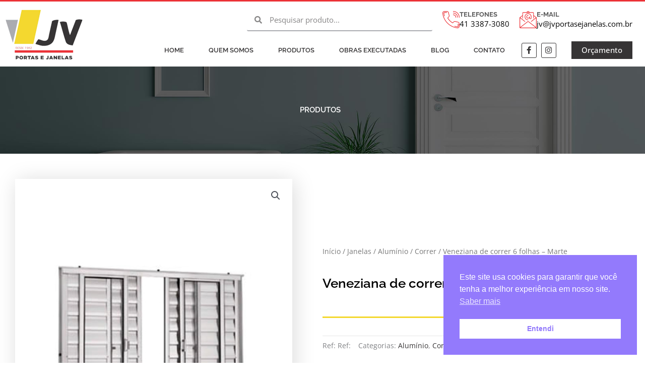

--- FILE ---
content_type: text/css
request_url: https://jvportasejanelas.com.br/wp-content/uploads/elementor/css/post-56.css?ver=1768172729
body_size: 3024
content:
.elementor-56 .elementor-element.elementor-element-c8c219e > .elementor-container > .elementor-column > .elementor-widget-wrap{align-content:center;align-items:center;}.elementor-56 .elementor-element.elementor-element-c8c219e:not(.elementor-motion-effects-element-type-background), .elementor-56 .elementor-element.elementor-element-c8c219e > .elementor-motion-effects-container > .elementor-motion-effects-layer{background-color:var( --e-global-color-20b6150 );}.elementor-56 .elementor-element.elementor-element-c8c219e > .elementor-container{min-height:68px;}.elementor-56 .elementor-element.elementor-element-c8c219e{border-style:solid;border-width:3px 0px 0px 0px;border-color:var( --e-global-color-accent );box-shadow:0px 4px 15px 0px rgba(0, 0, 0, 0.18);transition:background 0.3s, border 0.3s, border-radius 0.3s, box-shadow 0.3s;z-index:100;}.elementor-56 .elementor-element.elementor-element-c8c219e > .elementor-background-overlay{transition:background 0.3s, border-radius 0.3s, opacity 0.3s;}.elementor-widget-image .widget-image-caption{color:var( --e-global-color-text );font-family:var( --e-global-typography-text-font-family ), Sans-serif;font-weight:var( --e-global-typography-text-font-weight );}.elementor-56 .elementor-element.elementor-element-4de0b5f{text-align:start;}.elementor-56 .elementor-element.elementor-element-4aae58f.elementor-column > .elementor-widget-wrap{justify-content:flex-end;}.elementor-widget-search-form input[type="search"].elementor-search-form__input{font-family:var( --e-global-typography-text-font-family ), Sans-serif;font-weight:var( --e-global-typography-text-font-weight );}.elementor-widget-search-form .elementor-search-form__input,
					.elementor-widget-search-form .elementor-search-form__icon,
					.elementor-widget-search-form .elementor-lightbox .dialog-lightbox-close-button,
					.elementor-widget-search-form .elementor-lightbox .dialog-lightbox-close-button:hover,
					.elementor-widget-search-form.elementor-search-form--skin-full_screen input[type="search"].elementor-search-form__input{color:var( --e-global-color-text );fill:var( --e-global-color-text );}.elementor-widget-search-form .elementor-search-form__submit{font-family:var( --e-global-typography-text-font-family ), Sans-serif;font-weight:var( --e-global-typography-text-font-weight );background-color:var( --e-global-color-secondary );}.elementor-56 .elementor-element.elementor-element-ed38c10{width:var( --container-widget-width, 260px );max-width:260px;--container-widget-width:260px;--container-widget-flex-grow:0;}.elementor-56 .elementor-element.elementor-element-ed38c10 .elementor-search-form__container{min-height:38px;}.elementor-56 .elementor-element.elementor-element-ed38c10 .elementor-search-form__submit{min-width:38px;}body:not(.rtl) .elementor-56 .elementor-element.elementor-element-ed38c10 .elementor-search-form__icon{padding-left:calc(38px / 3);}body.rtl .elementor-56 .elementor-element.elementor-element-ed38c10 .elementor-search-form__icon{padding-right:calc(38px / 3);}.elementor-56 .elementor-element.elementor-element-ed38c10 .elementor-search-form__input, .elementor-56 .elementor-element.elementor-element-ed38c10.elementor-search-form--button-type-text .elementor-search-form__submit{padding-left:calc(38px / 3);padding-right:calc(38px / 3);}.elementor-56 .elementor-element.elementor-element-ed38c10 input[type="search"].elementor-search-form__input{font-family:"Open Sans", Sans-serif;font-weight:400;}.elementor-56 .elementor-element.elementor-element-ed38c10:not(.elementor-search-form--skin-full_screen) .elementor-search-form__container{background-color:var( --e-global-color-20b6150 );border-color:var( --e-global-color-c38e34a );border-width:0px 0px 2px 0px;border-radius:3px;}.elementor-56 .elementor-element.elementor-element-ed38c10.elementor-search-form--skin-full_screen input[type="search"].elementor-search-form__input{background-color:var( --e-global-color-20b6150 );border-color:var( --e-global-color-c38e34a );border-width:0px 0px 2px 0px;border-radius:3px;}.elementor-widget-nav-menu .elementor-nav-menu .elementor-item{font-family:var( --e-global-typography-primary-font-family ), Sans-serif;font-weight:var( --e-global-typography-primary-font-weight );}.elementor-widget-nav-menu .elementor-nav-menu--main .elementor-item{color:var( --e-global-color-text );fill:var( --e-global-color-text );}.elementor-widget-nav-menu .elementor-nav-menu--main .elementor-item:hover,
					.elementor-widget-nav-menu .elementor-nav-menu--main .elementor-item.elementor-item-active,
					.elementor-widget-nav-menu .elementor-nav-menu--main .elementor-item.highlighted,
					.elementor-widget-nav-menu .elementor-nav-menu--main .elementor-item:focus{color:var( --e-global-color-accent );fill:var( --e-global-color-accent );}.elementor-widget-nav-menu .elementor-nav-menu--main:not(.e--pointer-framed) .elementor-item:before,
					.elementor-widget-nav-menu .elementor-nav-menu--main:not(.e--pointer-framed) .elementor-item:after{background-color:var( --e-global-color-accent );}.elementor-widget-nav-menu .e--pointer-framed .elementor-item:before,
					.elementor-widget-nav-menu .e--pointer-framed .elementor-item:after{border-color:var( --e-global-color-accent );}.elementor-widget-nav-menu{--e-nav-menu-divider-color:var( --e-global-color-text );}.elementor-widget-nav-menu .elementor-nav-menu--dropdown .elementor-item, .elementor-widget-nav-menu .elementor-nav-menu--dropdown  .elementor-sub-item{font-family:var( --e-global-typography-accent-font-family ), Sans-serif;font-weight:var( --e-global-typography-accent-font-weight );}.elementor-56 .elementor-element.elementor-element-c70b106{width:auto;max-width:auto;--e-nav-menu-horizontal-menu-item-margin:calc( 25px / 2 );}.elementor-56 .elementor-element.elementor-element-c70b106 > .elementor-widget-container{margin:0px 0px 0px 25px;}.elementor-56 .elementor-element.elementor-element-c70b106 .elementor-menu-toggle{margin:0 auto;}.elementor-56 .elementor-element.elementor-element-c70b106 .elementor-nav-menu .elementor-item{font-family:"Raleway", Sans-serif;font-size:13px;font-weight:600;text-transform:uppercase;}.elementor-56 .elementor-element.elementor-element-c70b106 .elementor-nav-menu--main .elementor-item:hover,
					.elementor-56 .elementor-element.elementor-element-c70b106 .elementor-nav-menu--main .elementor-item.elementor-item-active,
					.elementor-56 .elementor-element.elementor-element-c70b106 .elementor-nav-menu--main .elementor-item.highlighted,
					.elementor-56 .elementor-element.elementor-element-c70b106 .elementor-nav-menu--main .elementor-item:focus{color:var( --e-global-color-secondary );fill:var( --e-global-color-secondary );}.elementor-56 .elementor-element.elementor-element-c70b106 .elementor-nav-menu--main:not(.e--pointer-framed) .elementor-item:before,
					.elementor-56 .elementor-element.elementor-element-c70b106 .elementor-nav-menu--main:not(.e--pointer-framed) .elementor-item:after{background-color:var( --e-global-color-primary );}.elementor-56 .elementor-element.elementor-element-c70b106 .e--pointer-framed .elementor-item:before,
					.elementor-56 .elementor-element.elementor-element-c70b106 .e--pointer-framed .elementor-item:after{border-color:var( --e-global-color-primary );}.elementor-56 .elementor-element.elementor-element-c70b106 .e--pointer-framed .elementor-item:before{border-width:2px;}.elementor-56 .elementor-element.elementor-element-c70b106 .e--pointer-framed.e--animation-draw .elementor-item:before{border-width:0 0 2px 2px;}.elementor-56 .elementor-element.elementor-element-c70b106 .e--pointer-framed.e--animation-draw .elementor-item:after{border-width:2px 2px 0 0;}.elementor-56 .elementor-element.elementor-element-c70b106 .e--pointer-framed.e--animation-corners .elementor-item:before{border-width:2px 0 0 2px;}.elementor-56 .elementor-element.elementor-element-c70b106 .e--pointer-framed.e--animation-corners .elementor-item:after{border-width:0 2px 2px 0;}.elementor-56 .elementor-element.elementor-element-c70b106 .e--pointer-underline .elementor-item:after,
					 .elementor-56 .elementor-element.elementor-element-c70b106 .e--pointer-overline .elementor-item:before,
					 .elementor-56 .elementor-element.elementor-element-c70b106 .e--pointer-double-line .elementor-item:before,
					 .elementor-56 .elementor-element.elementor-element-c70b106 .e--pointer-double-line .elementor-item:after{height:2px;}.elementor-56 .elementor-element.elementor-element-c70b106 .elementor-nav-menu--main .elementor-item{padding-left:8px;padding-right:8px;padding-top:5px;padding-bottom:5px;}.elementor-56 .elementor-element.elementor-element-c70b106 .elementor-nav-menu--main:not(.elementor-nav-menu--layout-horizontal) .elementor-nav-menu > li:not(:last-child){margin-bottom:25px;}.elementor-56 .elementor-element.elementor-element-8f5f7ba > .elementor-container > .elementor-column > .elementor-widget-wrap{align-content:center;align-items:center;}.elementor-56 .elementor-element.elementor-element-8f5f7ba:not(.elementor-motion-effects-element-type-background), .elementor-56 .elementor-element.elementor-element-8f5f7ba > .elementor-motion-effects-container > .elementor-motion-effects-layer{background-color:var( --e-global-color-20b6150 );}.elementor-56 .elementor-element.elementor-element-8f5f7ba{border-style:solid;border-width:3px 0px 0px 0px;border-color:var( --e-global-color-accent );transition:background 0.3s, border 0.3s, border-radius 0.3s, box-shadow 0.3s;margin-top:-71px;margin-bottom:0px;z-index:100;}.elementor-56 .elementor-element.elementor-element-8f5f7ba > .elementor-background-overlay{transition:background 0.3s, border-radius 0.3s, opacity 0.3s;}.elementor-56 .elementor-element.elementor-element-75c162e{text-align:start;}.elementor-56 .elementor-element.elementor-element-538ae09 > .elementor-container > .elementor-column > .elementor-widget-wrap{align-content:center;align-items:center;}.elementor-56 .elementor-element.elementor-element-d75e409.elementor-column > .elementor-widget-wrap{justify-content:flex-end;}.elementor-56 .elementor-element.elementor-element-cd3380c{width:var( --container-widget-width, 35% );max-width:35%;--container-widget-width:35%;--container-widget-flex-grow:0;}.elementor-56 .elementor-element.elementor-element-cd3380c .elementor-search-form__container{min-height:44px;}.elementor-56 .elementor-element.elementor-element-cd3380c .elementor-search-form__submit{min-width:44px;}body:not(.rtl) .elementor-56 .elementor-element.elementor-element-cd3380c .elementor-search-form__icon{padding-left:calc(44px / 3);}body.rtl .elementor-56 .elementor-element.elementor-element-cd3380c .elementor-search-form__icon{padding-right:calc(44px / 3);}.elementor-56 .elementor-element.elementor-element-cd3380c .elementor-search-form__input, .elementor-56 .elementor-element.elementor-element-cd3380c.elementor-search-form--button-type-text .elementor-search-form__submit{padding-left:calc(44px / 3);padding-right:calc(44px / 3);}.elementor-56 .elementor-element.elementor-element-cd3380c input[type="search"].elementor-search-form__input{font-family:"Open Sans", Sans-serif;font-weight:400;}.elementor-56 .elementor-element.elementor-element-cd3380c:not(.elementor-search-form--skin-full_screen) .elementor-search-form__container{background-color:var( --e-global-color-20b6150 );border-color:var( --e-global-color-c38e34a );border-width:0px 0px 2px 0px;border-radius:3px;}.elementor-56 .elementor-element.elementor-element-cd3380c.elementor-search-form--skin-full_screen input[type="search"].elementor-search-form__input{background-color:var( --e-global-color-20b6150 );border-color:var( --e-global-color-c38e34a );border-width:0px 0px 2px 0px;border-radius:3px;}.elementor-widget-icon-box.elementor-view-stacked .elementor-icon{background-color:var( --e-global-color-primary );}.elementor-widget-icon-box.elementor-view-framed .elementor-icon, .elementor-widget-icon-box.elementor-view-default .elementor-icon{fill:var( --e-global-color-primary );color:var( --e-global-color-primary );border-color:var( --e-global-color-primary );}.elementor-widget-icon-box .elementor-icon-box-title, .elementor-widget-icon-box .elementor-icon-box-title a{font-family:var( --e-global-typography-primary-font-family ), Sans-serif;font-weight:var( --e-global-typography-primary-font-weight );}.elementor-widget-icon-box .elementor-icon-box-title{color:var( --e-global-color-primary );}.elementor-widget-icon-box:has(:hover) .elementor-icon-box-title,
					 .elementor-widget-icon-box:has(:focus) .elementor-icon-box-title{color:var( --e-global-color-primary );}.elementor-widget-icon-box .elementor-icon-box-description{font-family:var( --e-global-typography-text-font-family ), Sans-serif;font-weight:var( --e-global-typography-text-font-weight );color:var( --e-global-color-text );}.elementor-56 .elementor-element.elementor-element-2ff6f9b{width:auto;max-width:auto;}.elementor-56 .elementor-element.elementor-element-2ff6f9b > .elementor-widget-container{margin:0px 0px 0px 20px;}.elementor-56 .elementor-element.elementor-element-2ff6f9b .elementor-icon-box-wrapper{align-items:start;gap:15px;}.elementor-56 .elementor-element.elementor-element-2ff6f9b .elementor-icon-box-title{margin-block-end:0px;color:#5A5A5A;}.elementor-56 .elementor-element.elementor-element-2ff6f9b.elementor-view-stacked .elementor-icon{background-color:var( --e-global-color-accent );}.elementor-56 .elementor-element.elementor-element-2ff6f9b.elementor-view-framed .elementor-icon, .elementor-56 .elementor-element.elementor-element-2ff6f9b.elementor-view-default .elementor-icon{fill:var( --e-global-color-accent );color:var( --e-global-color-accent );border-color:var( --e-global-color-accent );}.elementor-56 .elementor-element.elementor-element-2ff6f9b .elementor-icon{font-size:34px;}.elementor-56 .elementor-element.elementor-element-2ff6f9b .elementor-icon-box-title, .elementor-56 .elementor-element.elementor-element-2ff6f9b .elementor-icon-box-title a{font-family:"Raleway", Sans-serif;font-size:13px;font-weight:700;text-transform:uppercase;line-height:1em;}.elementor-56 .elementor-element.elementor-element-2ff6f9b .elementor-icon-box-description{color:var( --e-global-color-secondary );}.elementor-56 .elementor-element.elementor-element-0404dfd{width:auto;max-width:auto;}.elementor-56 .elementor-element.elementor-element-0404dfd > .elementor-widget-container{margin:0px 0px 0px 20px;}.elementor-56 .elementor-element.elementor-element-0404dfd .elementor-icon-box-wrapper{align-items:start;gap:15px;}.elementor-56 .elementor-element.elementor-element-0404dfd .elementor-icon-box-title{margin-block-end:0px;color:#5A5A5A;}.elementor-56 .elementor-element.elementor-element-0404dfd.elementor-view-stacked .elementor-icon{background-color:var( --e-global-color-accent );}.elementor-56 .elementor-element.elementor-element-0404dfd.elementor-view-framed .elementor-icon, .elementor-56 .elementor-element.elementor-element-0404dfd.elementor-view-default .elementor-icon{fill:var( --e-global-color-accent );color:var( --e-global-color-accent );border-color:var( --e-global-color-accent );}.elementor-56 .elementor-element.elementor-element-0404dfd .elementor-icon{font-size:34px;}.elementor-56 .elementor-element.elementor-element-0404dfd .elementor-icon-box-title, .elementor-56 .elementor-element.elementor-element-0404dfd .elementor-icon-box-title a{font-family:"Raleway", Sans-serif;font-size:13px;font-weight:700;text-transform:uppercase;line-height:1em;}.elementor-56 .elementor-element.elementor-element-0404dfd .elementor-icon-box-description{color:var( --e-global-color-secondary );}.elementor-56 .elementor-element.elementor-element-b91cdaf > .elementor-container > .elementor-column > .elementor-widget-wrap{align-content:center;align-items:center;}.elementor-56 .elementor-element.elementor-element-b91cdaf{margin-top:10px;margin-bottom:0px;}.elementor-56 .elementor-element.elementor-element-9807ae0.elementor-column > .elementor-widget-wrap{justify-content:flex-end;}.elementor-56 .elementor-element.elementor-element-8acf682{width:auto;max-width:auto;--e-nav-menu-horizontal-menu-item-margin:calc( 33px / 2 );}.elementor-56 .elementor-element.elementor-element-8acf682 .elementor-menu-toggle{margin:0 auto;}.elementor-56 .elementor-element.elementor-element-8acf682 .elementor-nav-menu .elementor-item{font-family:"Raleway", Sans-serif;font-size:13px;font-weight:600;text-transform:uppercase;}.elementor-56 .elementor-element.elementor-element-8acf682 .elementor-nav-menu--main .elementor-item:hover,
					.elementor-56 .elementor-element.elementor-element-8acf682 .elementor-nav-menu--main .elementor-item.elementor-item-active,
					.elementor-56 .elementor-element.elementor-element-8acf682 .elementor-nav-menu--main .elementor-item.highlighted,
					.elementor-56 .elementor-element.elementor-element-8acf682 .elementor-nav-menu--main .elementor-item:focus{color:var( --e-global-color-secondary );fill:var( --e-global-color-secondary );}.elementor-56 .elementor-element.elementor-element-8acf682 .elementor-nav-menu--main:not(.e--pointer-framed) .elementor-item:before,
					.elementor-56 .elementor-element.elementor-element-8acf682 .elementor-nav-menu--main:not(.e--pointer-framed) .elementor-item:after{background-color:var( --e-global-color-primary );}.elementor-56 .elementor-element.elementor-element-8acf682 .e--pointer-framed .elementor-item:before,
					.elementor-56 .elementor-element.elementor-element-8acf682 .e--pointer-framed .elementor-item:after{border-color:var( --e-global-color-primary );}.elementor-56 .elementor-element.elementor-element-8acf682 .e--pointer-framed .elementor-item:before{border-width:2px;}.elementor-56 .elementor-element.elementor-element-8acf682 .e--pointer-framed.e--animation-draw .elementor-item:before{border-width:0 0 2px 2px;}.elementor-56 .elementor-element.elementor-element-8acf682 .e--pointer-framed.e--animation-draw .elementor-item:after{border-width:2px 2px 0 0;}.elementor-56 .elementor-element.elementor-element-8acf682 .e--pointer-framed.e--animation-corners .elementor-item:before{border-width:2px 0 0 2px;}.elementor-56 .elementor-element.elementor-element-8acf682 .e--pointer-framed.e--animation-corners .elementor-item:after{border-width:0 2px 2px 0;}.elementor-56 .elementor-element.elementor-element-8acf682 .e--pointer-underline .elementor-item:after,
					 .elementor-56 .elementor-element.elementor-element-8acf682 .e--pointer-overline .elementor-item:before,
					 .elementor-56 .elementor-element.elementor-element-8acf682 .e--pointer-double-line .elementor-item:before,
					 .elementor-56 .elementor-element.elementor-element-8acf682 .e--pointer-double-line .elementor-item:after{height:2px;}.elementor-56 .elementor-element.elementor-element-8acf682 .elementor-nav-menu--main .elementor-item{padding-left:8px;padding-right:8px;padding-top:7px;padding-bottom:7px;}.elementor-56 .elementor-element.elementor-element-8acf682 .elementor-nav-menu--main:not(.elementor-nav-menu--layout-horizontal) .elementor-nav-menu > li:not(:last-child){margin-bottom:33px;}.elementor-56 .elementor-element.elementor-element-0faa173{--grid-template-columns:repeat(0, auto);width:auto;max-width:auto;--icon-size:15px;--grid-column-gap:5px;--grid-row-gap:0px;}.elementor-56 .elementor-element.elementor-element-0faa173 .elementor-widget-container{text-align:right;}.elementor-56 .elementor-element.elementor-element-0faa173 > .elementor-widget-container{margin:0px 30px 0px 25px;}.elementor-56 .elementor-element.elementor-element-0faa173 .elementor-social-icon{background-color:var( --e-global-color-20b6150 );border-style:solid;border-width:1px 1px 1px 1px;border-color:var( --e-global-color-text );}.elementor-56 .elementor-element.elementor-element-0faa173 .elementor-social-icon i{color:var( --e-global-color-text );}.elementor-56 .elementor-element.elementor-element-0faa173 .elementor-social-icon svg{fill:var( --e-global-color-text );}.elementor-56 .elementor-element.elementor-element-0faa173 .elementor-social-icon:hover{background-color:var( --e-global-color-primary );border-color:var( --e-global-color-secondary );}.elementor-56 .elementor-element.elementor-element-0faa173 .elementor-social-icon:hover i{color:var( --e-global-color-secondary );}.elementor-56 .elementor-element.elementor-element-0faa173 .elementor-social-icon:hover svg{fill:var( --e-global-color-secondary );}.elementor-widget-button .elementor-button{background-color:var( --e-global-color-accent );font-family:var( --e-global-typography-accent-font-family ), Sans-serif;font-weight:var( --e-global-typography-accent-font-weight );}.elementor-56 .elementor-element.elementor-element-7bec33b .elementor-button{background-color:var( --e-global-color-text );fill:var( --e-global-color-20b6150 );color:var( --e-global-color-20b6150 );border-radius:0px 0px 0px 0px;padding:10px 20px 10px 20px;}.elementor-56 .elementor-element.elementor-element-7bec33b .elementor-button:hover, .elementor-56 .elementor-element.elementor-element-7bec33b .elementor-button:focus{background-color:var( --e-global-color-accent );color:var( --e-global-color-20b6150 );}.elementor-56 .elementor-element.elementor-element-7bec33b{width:auto;max-width:auto;}.elementor-56 .elementor-element.elementor-element-7bec33b .elementor-button:hover svg, .elementor-56 .elementor-element.elementor-element-7bec33b .elementor-button:focus svg{fill:var( --e-global-color-20b6150 );}.elementor-widget-icon-list .elementor-icon-list-item:not(:last-child):after{border-color:var( --e-global-color-text );}.elementor-widget-icon-list .elementor-icon-list-icon i{color:var( --e-global-color-primary );}.elementor-widget-icon-list .elementor-icon-list-icon svg{fill:var( --e-global-color-primary );}.elementor-widget-icon-list .elementor-icon-list-item > .elementor-icon-list-text, .elementor-widget-icon-list .elementor-icon-list-item > a{font-family:var( --e-global-typography-text-font-family ), Sans-serif;font-weight:var( --e-global-typography-text-font-weight );}.elementor-widget-icon-list .elementor-icon-list-text{color:var( --e-global-color-secondary );}.elementor-56 .elementor-element.elementor-element-ddb3e74 .elementor-icon-list-icon i{color:var( --e-global-color-accent );transition:color 0.3s;}.elementor-56 .elementor-element.elementor-element-ddb3e74 .elementor-icon-list-icon svg{fill:var( --e-global-color-accent );transition:fill 0.3s;}.elementor-56 .elementor-element.elementor-element-ddb3e74{--e-icon-list-icon-size:14px;--icon-vertical-offset:0px;}.elementor-56 .elementor-element.elementor-element-ddb3e74 .elementor-icon-list-text{transition:color 0.3s;}.elementor-56 .elementor-element.elementor-element-2bf1af5 > .elementor-container > .elementor-column > .elementor-widget-wrap{align-content:center;align-items:center;}.elementor-56 .elementor-element.elementor-element-b2abe2b{text-align:start;}.elementor-56 .elementor-element.elementor-element-f9cb799{width:var( --container-widget-width, 35% );max-width:35%;--container-widget-width:35%;--container-widget-flex-grow:0;}.elementor-56 .elementor-element.elementor-element-f9cb799 .elementor-search-form{text-align:end;}.elementor-56 .elementor-element.elementor-element-f9cb799 .elementor-search-form__toggle{--e-search-form-toggle-size:30px;--e-search-form-toggle-color:var( --e-global-color-secondary );--e-search-form-toggle-background-color:var( --e-global-color-20b6150 );}.elementor-56 .elementor-element.elementor-element-f9cb799 input[type="search"].elementor-search-form__input{font-family:"Open Sans", Sans-serif;font-weight:400;}.elementor-56 .elementor-element.elementor-element-f9cb799 .elementor-search-form__input,
					.elementor-56 .elementor-element.elementor-element-f9cb799 .elementor-search-form__icon,
					.elementor-56 .elementor-element.elementor-element-f9cb799 .elementor-lightbox .dialog-lightbox-close-button,
					.elementor-56 .elementor-element.elementor-element-f9cb799 .elementor-lightbox .dialog-lightbox-close-button:hover,
					.elementor-56 .elementor-element.elementor-element-f9cb799.elementor-search-form--skin-full_screen input[type="search"].elementor-search-form__input{color:var( --e-global-color-20b6150 );fill:var( --e-global-color-20b6150 );}.elementor-56 .elementor-element.elementor-element-f9cb799:not(.elementor-search-form--skin-full_screen) .elementor-search-form__container{border-color:var( --e-global-color-c38e34a );border-width:0px 0px 2px 0px;border-radius:3px;}.elementor-56 .elementor-element.elementor-element-f9cb799.elementor-search-form--skin-full_screen input[type="search"].elementor-search-form__input{border-color:var( --e-global-color-c38e34a );border-width:0px 0px 2px 0px;border-radius:3px;}.elementor-56 .elementor-element.elementor-element-af781ea{width:auto;max-width:auto;--e-nav-menu-horizontal-menu-item-margin:calc( 33px / 2 );}.elementor-56 .elementor-element.elementor-element-af781ea .elementor-menu-toggle{margin-left:auto;background-color:var( --e-global-color-20b6150 );}.elementor-56 .elementor-element.elementor-element-af781ea .elementor-nav-menu .elementor-item{font-family:"Raleway", Sans-serif;font-size:14px;font-weight:600;text-transform:uppercase;}.elementor-56 .elementor-element.elementor-element-af781ea .elementor-nav-menu--main .elementor-item:hover,
					.elementor-56 .elementor-element.elementor-element-af781ea .elementor-nav-menu--main .elementor-item.elementor-item-active,
					.elementor-56 .elementor-element.elementor-element-af781ea .elementor-nav-menu--main .elementor-item.highlighted,
					.elementor-56 .elementor-element.elementor-element-af781ea .elementor-nav-menu--main .elementor-item:focus{color:var( --e-global-color-secondary );fill:var( --e-global-color-secondary );}.elementor-56 .elementor-element.elementor-element-af781ea .elementor-nav-menu--main:not(.e--pointer-framed) .elementor-item:before,
					.elementor-56 .elementor-element.elementor-element-af781ea .elementor-nav-menu--main:not(.e--pointer-framed) .elementor-item:after{background-color:var( --e-global-color-primary );}.elementor-56 .elementor-element.elementor-element-af781ea .e--pointer-framed .elementor-item:before,
					.elementor-56 .elementor-element.elementor-element-af781ea .e--pointer-framed .elementor-item:after{border-color:var( --e-global-color-primary );}.elementor-56 .elementor-element.elementor-element-af781ea .e--pointer-framed .elementor-item:before{border-width:2px;}.elementor-56 .elementor-element.elementor-element-af781ea .e--pointer-framed.e--animation-draw .elementor-item:before{border-width:0 0 2px 2px;}.elementor-56 .elementor-element.elementor-element-af781ea .e--pointer-framed.e--animation-draw .elementor-item:after{border-width:2px 2px 0 0;}.elementor-56 .elementor-element.elementor-element-af781ea .e--pointer-framed.e--animation-corners .elementor-item:before{border-width:2px 0 0 2px;}.elementor-56 .elementor-element.elementor-element-af781ea .e--pointer-framed.e--animation-corners .elementor-item:after{border-width:0 2px 2px 0;}.elementor-56 .elementor-element.elementor-element-af781ea .e--pointer-underline .elementor-item:after,
					 .elementor-56 .elementor-element.elementor-element-af781ea .e--pointer-overline .elementor-item:before,
					 .elementor-56 .elementor-element.elementor-element-af781ea .e--pointer-double-line .elementor-item:before,
					 .elementor-56 .elementor-element.elementor-element-af781ea .e--pointer-double-line .elementor-item:after{height:2px;}.elementor-56 .elementor-element.elementor-element-af781ea .elementor-nav-menu--main .elementor-item{padding-left:8px;padding-right:8px;padding-top:7px;padding-bottom:7px;}.elementor-56 .elementor-element.elementor-element-af781ea .elementor-nav-menu--main:not(.elementor-nav-menu--layout-horizontal) .elementor-nav-menu > li:not(:last-child){margin-bottom:33px;}.elementor-56 .elementor-element.elementor-element-af781ea div.elementor-menu-toggle{color:var( --e-global-color-secondary );}.elementor-56 .elementor-element.elementor-element-af781ea div.elementor-menu-toggle svg{fill:var( --e-global-color-secondary );}.elementor-56 .elementor-element.elementor-element-8b03917{--grid-template-columns:repeat(0, auto);width:auto;max-width:auto;--icon-size:15px;--grid-column-gap:5px;--grid-row-gap:0px;}.elementor-56 .elementor-element.elementor-element-8b03917 .elementor-widget-container{text-align:right;}.elementor-56 .elementor-element.elementor-element-8b03917 > .elementor-widget-container{margin:0px 30px 0px 25px;}.elementor-56 .elementor-element.elementor-element-8b03917 .elementor-social-icon{background-color:var( --e-global-color-20b6150 );border-style:solid;border-width:1px 1px 1px 1px;border-color:var( --e-global-color-text );}.elementor-56 .elementor-element.elementor-element-8b03917 .elementor-social-icon i{color:var( --e-global-color-text );}.elementor-56 .elementor-element.elementor-element-8b03917 .elementor-social-icon svg{fill:var( --e-global-color-text );}.elementor-56 .elementor-element.elementor-element-8b03917 .elementor-social-icon:hover{background-color:var( --e-global-color-primary );border-color:var( --e-global-color-secondary );}.elementor-56 .elementor-element.elementor-element-8b03917 .elementor-social-icon:hover i{color:var( --e-global-color-secondary );}.elementor-56 .elementor-element.elementor-element-8b03917 .elementor-social-icon:hover svg{fill:var( --e-global-color-secondary );}.elementor-theme-builder-content-area{height:400px;}.elementor-location-header:before, .elementor-location-footer:before{content:"";display:table;clear:both;}@media(min-width:768px){.elementor-56 .elementor-element.elementor-element-7d3ea0f{width:14.903%;}.elementor-56 .elementor-element.elementor-element-4aae58f{width:85.097%;}.elementor-56 .elementor-element.elementor-element-109c38d{width:14.903%;}.elementor-56 .elementor-element.elementor-element-e6585cf{width:85.097%;}.elementor-56 .elementor-element.elementor-element-892f6e8{width:12.96%;}.elementor-56 .elementor-element.elementor-element-66b2a18{width:87.04%;}}@media(max-width:1024px){.elementor-56 .elementor-element.elementor-element-10609d2.elementor-column > .elementor-widget-wrap{justify-content:center;}.elementor-56 .elementor-element.elementor-element-ddb3e74{width:auto;max-width:auto;}.elementor-56 .elementor-element.elementor-element-ddb3e74 .elementor-icon-list-items:not(.elementor-inline-items) .elementor-icon-list-item:not(:last-child){padding-block-end:calc(30px/2);}.elementor-56 .elementor-element.elementor-element-ddb3e74 .elementor-icon-list-items:not(.elementor-inline-items) .elementor-icon-list-item:not(:first-child){margin-block-start:calc(30px/2);}.elementor-56 .elementor-element.elementor-element-ddb3e74 .elementor-icon-list-items.elementor-inline-items .elementor-icon-list-item{margin-inline:calc(30px/2);}.elementor-56 .elementor-element.elementor-element-ddb3e74 .elementor-icon-list-items.elementor-inline-items{margin-inline:calc(-30px/2);}.elementor-56 .elementor-element.elementor-element-ddb3e74 .elementor-icon-list-items.elementor-inline-items .elementor-icon-list-item:after{inset-inline-end:calc(-30px/2);}.elementor-56 .elementor-element.elementor-element-66b2a18.elementor-column > .elementor-widget-wrap{justify-content:flex-end;}.elementor-56 .elementor-element.elementor-element-f9cb799{width:auto;max-width:auto;}.elementor-56 .elementor-element.elementor-element-f9cb799 > .elementor-widget-container{margin:0px 20px 0px 0px;}.elementor-56 .elementor-element.elementor-element-f9cb799 input[type="search"].elementor-search-form__input{font-size:20px;}.elementor-56 .elementor-element.elementor-element-af781ea{--nav-menu-icon-size:30px;}.elementor-56 .elementor-element.elementor-element-8b03917 > .elementor-widget-container{margin:0px 0px 0px 20px;}}@media(max-width:767px){.elementor-56 .elementor-element.elementor-element-892f6e8{width:35%;}.elementor-56 .elementor-element.elementor-element-66b2a18{width:65%;}.elementor-56 .elementor-element.elementor-element-f9cb799 > .elementor-widget-container{margin:0px 10px 0px 0px;}.elementor-56 .elementor-element.elementor-element-af781ea{--nav-menu-icon-size:24px;}.elementor-56 .elementor-element.elementor-element-8b03917 > .elementor-widget-container{margin:0px 0px 0px 14px;}.elementor-56 .elementor-element.elementor-element-8b03917{--icon-size:13px;}}

--- FILE ---
content_type: text/css
request_url: https://jvportasejanelas.com.br/wp-content/uploads/elementor/css/post-143.css?ver=1768172729
body_size: 2111
content:
.elementor-widget-divider{--divider-color:var( --e-global-color-secondary );}.elementor-widget-divider .elementor-divider__text{color:var( --e-global-color-secondary );font-family:var( --e-global-typography-secondary-font-family ), Sans-serif;font-weight:var( --e-global-typography-secondary-font-weight );}.elementor-widget-divider.elementor-view-stacked .elementor-icon{background-color:var( --e-global-color-secondary );}.elementor-widget-divider.elementor-view-framed .elementor-icon, .elementor-widget-divider.elementor-view-default .elementor-icon{color:var( --e-global-color-secondary );border-color:var( --e-global-color-secondary );}.elementor-widget-divider.elementor-view-framed .elementor-icon, .elementor-widget-divider.elementor-view-default .elementor-icon svg{fill:var( --e-global-color-secondary );}.elementor-143 .elementor-element.elementor-element-80185e9{--divider-border-style:solid;--divider-color:#CFCFCF;--divider-border-width:1px;}.elementor-143 .elementor-element.elementor-element-80185e9 .elementor-divider-separator{width:100%;}.elementor-143 .elementor-element.elementor-element-80185e9 .elementor-divider{padding-block-start:15px;padding-block-end:15px;}.elementor-143 .elementor-element.elementor-element-91efd12 > .elementor-container > .elementor-column > .elementor-widget-wrap{align-content:center;align-items:center;}.elementor-143 .elementor-element.elementor-element-74da965.elementor-column > .elementor-widget-wrap{justify-content:flex-start;}.elementor-widget-icon-box.elementor-view-stacked .elementor-icon{background-color:var( --e-global-color-primary );}.elementor-widget-icon-box.elementor-view-framed .elementor-icon, .elementor-widget-icon-box.elementor-view-default .elementor-icon{fill:var( --e-global-color-primary );color:var( --e-global-color-primary );border-color:var( --e-global-color-primary );}.elementor-widget-icon-box .elementor-icon-box-title, .elementor-widget-icon-box .elementor-icon-box-title a{font-family:var( --e-global-typography-primary-font-family ), Sans-serif;font-weight:var( --e-global-typography-primary-font-weight );}.elementor-widget-icon-box .elementor-icon-box-title{color:var( --e-global-color-primary );}.elementor-widget-icon-box:has(:hover) .elementor-icon-box-title,
					 .elementor-widget-icon-box:has(:focus) .elementor-icon-box-title{color:var( --e-global-color-primary );}.elementor-widget-icon-box .elementor-icon-box-description{font-family:var( --e-global-typography-text-font-family ), Sans-serif;font-weight:var( --e-global-typography-text-font-weight );color:var( --e-global-color-text );}.elementor-143 .elementor-element.elementor-element-c045793{width:auto;max-width:auto;}.elementor-143 .elementor-element.elementor-element-c045793 > .elementor-widget-container{margin:0px 0px 0px 0px;}.elementor-143 .elementor-element.elementor-element-c045793 .elementor-icon-box-wrapper{align-items:start;gap:15px;}.elementor-143 .elementor-element.elementor-element-c045793 .elementor-icon-box-title{margin-block-end:0px;color:#5A5A5A;}.elementor-143 .elementor-element.elementor-element-c045793.elementor-view-stacked .elementor-icon{background-color:var( --e-global-color-accent );}.elementor-143 .elementor-element.elementor-element-c045793.elementor-view-framed .elementor-icon, .elementor-143 .elementor-element.elementor-element-c045793.elementor-view-default .elementor-icon{fill:var( --e-global-color-accent );color:var( --e-global-color-accent );border-color:var( --e-global-color-accent );}.elementor-143 .elementor-element.elementor-element-c045793 .elementor-icon{font-size:39px;}.elementor-143 .elementor-element.elementor-element-c045793 .elementor-icon-box-title, .elementor-143 .elementor-element.elementor-element-c045793 .elementor-icon-box-title a{font-family:"Raleway", Sans-serif;font-size:15px;font-weight:700;text-transform:uppercase;line-height:1em;}.elementor-143 .elementor-element.elementor-element-c045793 .elementor-icon-box-description{font-family:"Open Sans", Sans-serif;font-size:17px;font-weight:400;color:var( --e-global-color-secondary );}.elementor-143 .elementor-element.elementor-element-9f7bccf.elementor-column > .elementor-widget-wrap{justify-content:center;}.elementor-143 .elementor-element.elementor-element-d0e0e7f{width:auto;max-width:auto;}.elementor-143 .elementor-element.elementor-element-d0e0e7f > .elementor-widget-container{margin:0px 0px 0px 0px;}.elementor-143 .elementor-element.elementor-element-d0e0e7f .elementor-icon-box-wrapper{align-items:start;gap:15px;}.elementor-143 .elementor-element.elementor-element-d0e0e7f .elementor-icon-box-title{margin-block-end:0px;color:#5A5A5A;}.elementor-143 .elementor-element.elementor-element-d0e0e7f.elementor-view-stacked .elementor-icon{background-color:var( --e-global-color-accent );}.elementor-143 .elementor-element.elementor-element-d0e0e7f.elementor-view-framed .elementor-icon, .elementor-143 .elementor-element.elementor-element-d0e0e7f.elementor-view-default .elementor-icon{fill:var( --e-global-color-accent );color:var( --e-global-color-accent );border-color:var( --e-global-color-accent );}.elementor-143 .elementor-element.elementor-element-d0e0e7f .elementor-icon{font-size:39px;}.elementor-143 .elementor-element.elementor-element-d0e0e7f .elementor-icon-box-title, .elementor-143 .elementor-element.elementor-element-d0e0e7f .elementor-icon-box-title a{font-family:"Raleway", Sans-serif;font-size:15px;font-weight:700;text-transform:uppercase;line-height:1em;}.elementor-143 .elementor-element.elementor-element-d0e0e7f .elementor-icon-box-description{font-family:"Open Sans", Sans-serif;font-size:17px;font-weight:400;color:var( --e-global-color-secondary );}.elementor-143 .elementor-element.elementor-element-d24c1c7.elementor-column > .elementor-widget-wrap{justify-content:flex-end;}.elementor-143 .elementor-element.elementor-element-ec38f8a{width:auto;max-width:auto;}.elementor-143 .elementor-element.elementor-element-ec38f8a > .elementor-widget-container{margin:0px 0px 0px 0px;}.elementor-143 .elementor-element.elementor-element-ec38f8a .elementor-icon-box-wrapper{align-items:start;gap:15px;}.elementor-143 .elementor-element.elementor-element-ec38f8a .elementor-icon-box-title{margin-block-end:0px;color:#5A5A5A;}.elementor-143 .elementor-element.elementor-element-ec38f8a.elementor-view-stacked .elementor-icon{background-color:var( --e-global-color-accent );}.elementor-143 .elementor-element.elementor-element-ec38f8a.elementor-view-framed .elementor-icon, .elementor-143 .elementor-element.elementor-element-ec38f8a.elementor-view-default .elementor-icon{fill:var( --e-global-color-accent );color:var( --e-global-color-accent );border-color:var( --e-global-color-accent );}.elementor-143 .elementor-element.elementor-element-ec38f8a .elementor-icon{font-size:39px;}.elementor-143 .elementor-element.elementor-element-ec38f8a .elementor-icon-box-title, .elementor-143 .elementor-element.elementor-element-ec38f8a .elementor-icon-box-title a{font-family:"Raleway", Sans-serif;font-size:15px;font-weight:700;text-transform:uppercase;line-height:1em;}.elementor-143 .elementor-element.elementor-element-ec38f8a .elementor-icon-box-description{font-family:"Open Sans", Sans-serif;font-size:17px;font-weight:400;color:var( --e-global-color-secondary );}.elementor-143 .elementor-element.elementor-element-8af09f8{margin-top:15px;margin-bottom:15px;}.elementor-143 .elementor-element.elementor-element-6f083a8{--e-image-carousel-slides-to-show:6;}.elementor-143 .elementor-element.elementor-element-6f083a8 .swiper-wrapper{display:flex;align-items:center;}.elementor-143 .elementor-element.elementor-element-a289ed7:not(.elementor-motion-effects-element-type-background), .elementor-143 .elementor-element.elementor-element-a289ed7 > .elementor-motion-effects-container > .elementor-motion-effects-layer{background-color:var( --e-global-color-2ce5cff );}.elementor-143 .elementor-element.elementor-element-a289ed7{transition:background 0.3s, border 0.3s, border-radius 0.3s, box-shadow 0.3s;padding:25px 0px 10px 0px;}.elementor-143 .elementor-element.elementor-element-a289ed7 > .elementor-background-overlay{transition:background 0.3s, border-radius 0.3s, opacity 0.3s;}.elementor-widget-image .widget-image-caption{color:var( --e-global-color-text );font-family:var( --e-global-typography-text-font-family ), Sans-serif;font-weight:var( --e-global-typography-text-font-weight );}.elementor-143 .elementor-element.elementor-element-f82a232{text-align:start;}.elementor-widget-text-editor{font-family:var( --e-global-typography-text-font-family ), Sans-serif;font-weight:var( --e-global-typography-text-font-weight );color:var( --e-global-color-text );}.elementor-widget-text-editor.elementor-drop-cap-view-stacked .elementor-drop-cap{background-color:var( --e-global-color-primary );}.elementor-widget-text-editor.elementor-drop-cap-view-framed .elementor-drop-cap, .elementor-widget-text-editor.elementor-drop-cap-view-default .elementor-drop-cap{color:var( --e-global-color-primary );border-color:var( --e-global-color-primary );}.elementor-143 .elementor-element.elementor-element-bb38027{font-family:"Open Sans", Sans-serif;font-size:15px;font-weight:500;line-height:1.5em;}.elementor-143 .elementor-element.elementor-element-93736de{--grid-template-columns:repeat(0, auto);width:auto;max-width:auto;--icon-size:20px;--grid-column-gap:5px;--grid-row-gap:0px;}.elementor-143 .elementor-element.elementor-element-93736de .elementor-widget-container{text-align:right;}.elementor-143 .elementor-element.elementor-element-93736de > .elementor-widget-container{margin:0px 0px 0px 0px;}.elementor-143 .elementor-element.elementor-element-93736de .elementor-social-icon{background-color:var( --e-global-color-2ce5cff );border-style:solid;border-width:1px 1px 1px 1px;border-color:var( --e-global-color-text );}.elementor-143 .elementor-element.elementor-element-93736de .elementor-social-icon i{color:var( --e-global-color-text );}.elementor-143 .elementor-element.elementor-element-93736de .elementor-social-icon svg{fill:var( --e-global-color-text );}.elementor-143 .elementor-element.elementor-element-93736de .elementor-social-icon:hover{background-color:var( --e-global-color-primary );border-color:var( --e-global-color-secondary );}.elementor-143 .elementor-element.elementor-element-93736de .elementor-social-icon:hover i{color:var( --e-global-color-secondary );}.elementor-143 .elementor-element.elementor-element-93736de .elementor-social-icon:hover svg{fill:var( --e-global-color-secondary );}.elementor-widget-heading .elementor-heading-title{font-family:var( --e-global-typography-primary-font-family ), Sans-serif;font-weight:var( --e-global-typography-primary-font-weight );color:var( --e-global-color-primary );}.elementor-143 .elementor-element.elementor-element-6a8237a .elementor-heading-title{font-family:"Raleway", Sans-serif;font-weight:700;text-transform:uppercase;color:var( --e-global-color-secondary );}.elementor-143 .elementor-element.elementor-element-852ca48{--divider-border-style:solid;--divider-color:var( --e-global-color-primary );--divider-border-width:1px;}.elementor-143 .elementor-element.elementor-element-852ca48 .elementor-divider-separator{width:100%;}.elementor-143 .elementor-element.elementor-element-852ca48 .elementor-divider{padding-block-start:5px;padding-block-end:5px;}.elementor-widget-icon-list .elementor-icon-list-item:not(:last-child):after{border-color:var( --e-global-color-text );}.elementor-widget-icon-list .elementor-icon-list-icon i{color:var( --e-global-color-primary );}.elementor-widget-icon-list .elementor-icon-list-icon svg{fill:var( --e-global-color-primary );}.elementor-widget-icon-list .elementor-icon-list-item > .elementor-icon-list-text, .elementor-widget-icon-list .elementor-icon-list-item > a{font-family:var( --e-global-typography-text-font-family ), Sans-serif;font-weight:var( --e-global-typography-text-font-weight );}.elementor-widget-icon-list .elementor-icon-list-text{color:var( --e-global-color-secondary );}.elementor-143 .elementor-element.elementor-element-ad91d46 .elementor-icon-list-items:not(.elementor-inline-items) .elementor-icon-list-item:not(:last-child){padding-block-end:calc(2px/2);}.elementor-143 .elementor-element.elementor-element-ad91d46 .elementor-icon-list-items:not(.elementor-inline-items) .elementor-icon-list-item:not(:first-child){margin-block-start:calc(2px/2);}.elementor-143 .elementor-element.elementor-element-ad91d46 .elementor-icon-list-items.elementor-inline-items .elementor-icon-list-item{margin-inline:calc(2px/2);}.elementor-143 .elementor-element.elementor-element-ad91d46 .elementor-icon-list-items.elementor-inline-items{margin-inline:calc(-2px/2);}.elementor-143 .elementor-element.elementor-element-ad91d46 .elementor-icon-list-items.elementor-inline-items .elementor-icon-list-item:after{inset-inline-end:calc(-2px/2);}.elementor-143 .elementor-element.elementor-element-ad91d46 .elementor-icon-list-icon i{transition:color 0.3s;}.elementor-143 .elementor-element.elementor-element-ad91d46 .elementor-icon-list-icon svg{transition:fill 0.3s;}.elementor-143 .elementor-element.elementor-element-ad91d46{--e-icon-list-icon-size:14px;--icon-vertical-offset:0px;}.elementor-143 .elementor-element.elementor-element-ad91d46 .elementor-icon-list-item:hover .elementor-icon-list-text{color:var( --e-global-color-accent );}.elementor-143 .elementor-element.elementor-element-ad91d46 .elementor-icon-list-text{transition:color 0.3s;}.elementor-143 .elementor-element.elementor-element-098e415 .elementor-heading-title{font-family:"Raleway", Sans-serif;font-weight:700;text-transform:uppercase;color:var( --e-global-color-secondary );}.elementor-143 .elementor-element.elementor-element-5a8dfb3{--divider-border-style:solid;--divider-color:var( --e-global-color-primary );--divider-border-width:1px;}.elementor-143 .elementor-element.elementor-element-5a8dfb3 .elementor-divider-separator{width:100%;}.elementor-143 .elementor-element.elementor-element-5a8dfb3 .elementor-divider{padding-block-start:5px;padding-block-end:5px;}.elementor-143 .elementor-element.elementor-element-cdee9e9 .elementor-icon-list-items:not(.elementor-inline-items) .elementor-icon-list-item:not(:last-child){padding-block-end:calc(2px/2);}.elementor-143 .elementor-element.elementor-element-cdee9e9 .elementor-icon-list-items:not(.elementor-inline-items) .elementor-icon-list-item:not(:first-child){margin-block-start:calc(2px/2);}.elementor-143 .elementor-element.elementor-element-cdee9e9 .elementor-icon-list-items.elementor-inline-items .elementor-icon-list-item{margin-inline:calc(2px/2);}.elementor-143 .elementor-element.elementor-element-cdee9e9 .elementor-icon-list-items.elementor-inline-items{margin-inline:calc(-2px/2);}.elementor-143 .elementor-element.elementor-element-cdee9e9 .elementor-icon-list-items.elementor-inline-items .elementor-icon-list-item:after{inset-inline-end:calc(-2px/2);}.elementor-143 .elementor-element.elementor-element-cdee9e9 .elementor-icon-list-icon i{transition:color 0.3s;}.elementor-143 .elementor-element.elementor-element-cdee9e9 .elementor-icon-list-icon svg{transition:fill 0.3s;}.elementor-143 .elementor-element.elementor-element-cdee9e9{--e-icon-list-icon-size:14px;--icon-vertical-offset:0px;}.elementor-143 .elementor-element.elementor-element-cdee9e9 .elementor-icon-list-item:hover .elementor-icon-list-text{color:var( --e-global-color-accent );}.elementor-143 .elementor-element.elementor-element-cdee9e9 .elementor-icon-list-text{transition:color 0.3s;}.elementor-143 .elementor-element.elementor-element-1c96976 .elementor-heading-title{font-family:"Raleway", Sans-serif;font-weight:700;text-transform:uppercase;color:var( --e-global-color-secondary );}.elementor-143 .elementor-element.elementor-element-2ac0385{--divider-border-style:solid;--divider-color:var( --e-global-color-primary );--divider-border-width:1px;}.elementor-143 .elementor-element.elementor-element-2ac0385 .elementor-divider-separator{width:100%;}.elementor-143 .elementor-element.elementor-element-2ac0385 .elementor-divider{padding-block-start:5px;padding-block-end:5px;}.elementor-143 .elementor-element.elementor-element-5e4d836 .elementor-icon-list-items:not(.elementor-inline-items) .elementor-icon-list-item:not(:last-child){padding-block-end:calc(2px/2);}.elementor-143 .elementor-element.elementor-element-5e4d836 .elementor-icon-list-items:not(.elementor-inline-items) .elementor-icon-list-item:not(:first-child){margin-block-start:calc(2px/2);}.elementor-143 .elementor-element.elementor-element-5e4d836 .elementor-icon-list-items.elementor-inline-items .elementor-icon-list-item{margin-inline:calc(2px/2);}.elementor-143 .elementor-element.elementor-element-5e4d836 .elementor-icon-list-items.elementor-inline-items{margin-inline:calc(-2px/2);}.elementor-143 .elementor-element.elementor-element-5e4d836 .elementor-icon-list-items.elementor-inline-items .elementor-icon-list-item:after{inset-inline-end:calc(-2px/2);}.elementor-143 .elementor-element.elementor-element-5e4d836 .elementor-icon-list-icon i{color:var( --e-global-color-accent );transition:color 0.3s;}.elementor-143 .elementor-element.elementor-element-5e4d836 .elementor-icon-list-icon svg{fill:var( --e-global-color-accent );transition:fill 0.3s;}.elementor-143 .elementor-element.elementor-element-5e4d836{--e-icon-list-icon-size:14px;--e-icon-list-icon-align:center;--e-icon-list-icon-margin:0 calc(var(--e-icon-list-icon-size, 1em) * 0.125);--icon-vertical-offset:0px;}.elementor-143 .elementor-element.elementor-element-5e4d836 .elementor-icon-list-icon{padding-inline-end:7px;}.elementor-143 .elementor-element.elementor-element-5e4d836 .elementor-icon-list-item > .elementor-icon-list-text, .elementor-143 .elementor-element.elementor-element-5e4d836 .elementor-icon-list-item > a{font-family:"Open Sans", Sans-serif;font-weight:400;}.elementor-143 .elementor-element.elementor-element-5e4d836 .elementor-icon-list-item:hover .elementor-icon-list-text{color:var( --e-global-color-accent );}.elementor-143 .elementor-element.elementor-element-5e4d836 .elementor-icon-list-text{transition:color 0.3s;}.elementor-143 .elementor-element.elementor-element-6360fea:not(.elementor-motion-effects-element-type-background), .elementor-143 .elementor-element.elementor-element-6360fea > .elementor-motion-effects-container > .elementor-motion-effects-layer{background-color:var( --e-global-color-2ce5cff );}.elementor-143 .elementor-element.elementor-element-6360fea{transition:background 0.3s, border 0.3s, border-radius 0.3s, box-shadow 0.3s;}.elementor-143 .elementor-element.elementor-element-6360fea > .elementor-background-overlay{transition:background 0.3s, border-radius 0.3s, opacity 0.3s;}.elementor-143 .elementor-element.elementor-element-831b4d0{text-align:center;}.elementor-143 .elementor-element.elementor-element-831b4d0 .elementor-heading-title{font-family:"Open Sans", Sans-serif;font-size:14px;font-weight:400;color:var( --e-global-color-text );}.elementor-theme-builder-content-area{height:400px;}.elementor-location-header:before, .elementor-location-footer:before{content:"";display:table;clear:both;}@media(max-width:1024px){.elementor-143 .elementor-element.elementor-element-d24c1c7.elementor-column > .elementor-widget-wrap{justify-content:center;}.elementor-143 .elementor-element.elementor-element-6f083a8{--e-image-carousel-slides-to-show:5;}.elementor-143 .elementor-element.elementor-element-6360fea{padding:0px 0px 50px 0px;}}@media(max-width:1024px) and (min-width:768px){.elementor-143 .elementor-element.elementor-element-74da965{width:50%;}.elementor-143 .elementor-element.elementor-element-9f7bccf{width:50%;}.elementor-143 .elementor-element.elementor-element-d24c1c7{width:100%;}.elementor-143 .elementor-element.elementor-element-f43977b{width:50%;}.elementor-143 .elementor-element.elementor-element-2eac7af{width:50%;}.elementor-143 .elementor-element.elementor-element-6c1dc56{width:50%;}.elementor-143 .elementor-element.elementor-element-bc503ff{width:50%;}}@media(max-width:767px){.elementor-143 .elementor-element.elementor-element-74da965.elementor-column > .elementor-widget-wrap{justify-content:center;}.elementor-143 .elementor-element.elementor-element-6f083a8{--e-image-carousel-slides-to-show:2;}.elementor-143 .elementor-element.elementor-element-f43977b.elementor-column > .elementor-widget-wrap{justify-content:center;}.elementor-143 .elementor-element.elementor-element-f82a232{text-align:center;}.elementor-143 .elementor-element.elementor-element-bb38027{text-align:center;}.elementor-143 .elementor-element.elementor-element-6a8237a{text-align:center;}.elementor-143 .elementor-element.elementor-element-098e415{text-align:center;}.elementor-143 .elementor-element.elementor-element-1c96976{text-align:center;}.elementor-143 .elementor-element.elementor-element-6360fea{padding:0px 0px 50px 0px;}.elementor-143 .elementor-element.elementor-element-831b4d0 .elementor-heading-title{line-height:1.4em;}}

--- FILE ---
content_type: text/css
request_url: https://jvportasejanelas.com.br/wp-content/uploads/elementor/css/post-284.css?ver=1768172747
body_size: 2270
content:
.elementor-284 .elementor-element.elementor-element-8ac1bd7:not(.elementor-motion-effects-element-type-background), .elementor-284 .elementor-element.elementor-element-8ac1bd7 > .elementor-motion-effects-container > .elementor-motion-effects-layer{background-image:url("https://jvportasejanelas.com.br/wp-content/uploads/2021/06/banner-paginas.jpg");background-position:center center;background-repeat:no-repeat;background-size:cover;}.elementor-284 .elementor-element.elementor-element-8ac1bd7 > .elementor-container{min-height:24vh;}.elementor-284 .elementor-element.elementor-element-8ac1bd7{transition:background 0.3s, border 0.3s, border-radius 0.3s, box-shadow 0.3s;}.elementor-284 .elementor-element.elementor-element-8ac1bd7 > .elementor-background-overlay{transition:background 0.3s, border-radius 0.3s, opacity 0.3s;}.elementor-widget-heading .elementor-heading-title{font-family:var( --e-global-typography-primary-font-family ), Sans-serif;font-weight:var( --e-global-typography-primary-font-weight );color:var( --e-global-color-primary );}.elementor-284 .elementor-element.elementor-element-4ab9349{text-align:center;}.elementor-284 .elementor-element.elementor-element-4ab9349 .elementor-heading-title{font-family:"Raleway", Sans-serif;font-weight:600;text-transform:uppercase;color:var( --e-global-color-20b6150 );}.elementor-284 .elementor-element.elementor-element-52fee6a > .elementor-container > .elementor-column > .elementor-widget-wrap{align-content:center;align-items:center;}.elementor-284 .elementor-element.elementor-element-52fee6a{margin-top:20px;margin-bottom:30px;}.elementor-284 .elementor-element.elementor-element-5876f10 > .elementor-widget-container{box-shadow:4px 4px 40px 0px rgba(0, 0, 0, 0.15);}.elementor-widget-woocommerce-product-title .elementor-heading-title{font-family:var( --e-global-typography-primary-font-family ), Sans-serif;font-weight:var( --e-global-typography-primary-font-weight );color:var( --e-global-color-primary );}.elementor-284 .elementor-element.elementor-element-1629787 .elementor-heading-title{font-family:"Raleway", Sans-serif;font-weight:600;color:var( --e-global-color-secondary );}.elementor-widget-divider{--divider-color:var( --e-global-color-secondary );}.elementor-widget-divider .elementor-divider__text{color:var( --e-global-color-secondary );font-family:var( --e-global-typography-secondary-font-family ), Sans-serif;font-weight:var( --e-global-typography-secondary-font-weight );}.elementor-widget-divider.elementor-view-stacked .elementor-icon{background-color:var( --e-global-color-secondary );}.elementor-widget-divider.elementor-view-framed .elementor-icon, .elementor-widget-divider.elementor-view-default .elementor-icon{color:var( --e-global-color-secondary );border-color:var( --e-global-color-secondary );}.elementor-widget-divider.elementor-view-framed .elementor-icon, .elementor-widget-divider.elementor-view-default .elementor-icon svg{fill:var( --e-global-color-secondary );}.elementor-284 .elementor-element.elementor-element-6d58bba{--divider-border-style:solid;--divider-color:var( --e-global-color-primary );--divider-border-width:3px;}.elementor-284 .elementor-element.elementor-element-6d58bba .elementor-divider-separator{width:50%;}.elementor-284 .elementor-element.elementor-element-6d58bba .elementor-divider{padding-block-start:15px;padding-block-end:15px;}.elementor-widget-woocommerce-product-meta .product_meta .detail-container:not(:last-child):after{border-color:var( --e-global-color-text );}.elementor-widget-premium-addon-button .premium-button{font-family:var( --e-global-typography-primary-font-family ), Sans-serif;font-weight:var( --e-global-typography-primary-font-weight );}.elementor-widget-premium-addon-button .premium-button .premium-button-text-icon-wrapper span{color:var( --e-global-color-secondary );}.elementor-widget-premium-addon-button .premium-button-text-icon-wrapper i{color:var( --e-global-color-secondary );}.elementor-widget-premium-addon-button .premium-drawable-icon *, .elementor-widget-premium-addon-button .premium-button-text-icon-wrapper svg:not([class*="premium-"]){fill:var( --e-global-color-secondary );}.elementor-widget-premium-addon-button .premium-drawable-icon *, .elementor-widget-premium-addon-button svg:not([class*="premium-"]){stroke:var( --e-global-color-accent );}.elementor-widget-premium-addon-button .premium-button, .elementor-widget-premium-addon-button .premium-button.premium-button-style2-shutinhor:before , .elementor-widget-premium-addon-button .premium-button.premium-button-style2-shutinver:before , .elementor-widget-premium-addon-button .premium-button-style5-radialin:before , .elementor-widget-premium-addon-button .premium-button-style5-rectin:before{background-color:var( --e-global-color-primary );}.elementor-widget-premium-addon-button .premium-button:hover .premium-button-text-icon-wrapper span, .elementor-widget-premium-addon-button .premium-button-line6::after{color:var( --e-global-color-primary );}.elementor-widget-premium-addon-button .premium-button:hover .premium-button-text-icon-wrapper i{color:var( --e-global-color-primary );}.elementor-widget-premium-addon-button .premium-button:hover .premium-drawable-icon *, .elementor-widget-premium-addon-button .premium-button:hover svg:not([class*="premium-"]){fill:var( --e-global-color-primary );stroke:var( --e-global-color-accent );}.elementor-widget-premium-addon-button .premium-btn-svg{stroke:var( --e-global-color-secondary );}.elementor-widget-premium-addon-button .premium-button-line2::before, .elementor-widget-premium-addon-button .premium-button-line4::before, .elementor-widget-premium-addon-button .premium-button-line5::before, .elementor-widget-premium-addon-button .premium-button-line5::after, .elementor-widget-premium-addon-button .premium-button-line6::before, .elementor-widget-premium-addon-button .premium-button-line7::before{background-color:var( --e-global-color-secondary );}.elementor-widget-premium-addon-button .premium-button-style4-icon-wrapper{color:var( --e-global-color-primary );}.elementor-widget-premium-addon-button .premium-button-style4-icon-wrapper svg{fill:var( --e-global-color-primary );}.elementor-widget-premium-addon-button .premium-button-none:hover, .elementor-widget-premium-addon-button .premium-button-style8:hover, .elementor-widget-premium-addon-button .premium-button-style1:before, .elementor-widget-premium-addon-button .premium-button-style2-shutouthor:before, .elementor-widget-premium-addon-button .premium-button-style2-shutoutver:before, .elementor-widget-premium-addon-button .premium-button-style2-shutinhor, .elementor-widget-premium-addon-button .premium-button-style2-shutinver, .elementor-widget-premium-addon-button .premium-button-style2-dshutinhor:before, .elementor-widget-premium-addon-button .premium-button-style2-dshutinver:before, .elementor-widget-premium-addon-button .premium-button-style2-scshutouthor:before, .elementor-widget-premium-addon-button .premium-button-style2-scshutoutver:before, .elementor-widget-premium-addon-button .premium-button-style3-after:hover, .elementor-widget-premium-addon-button .premium-button-style3-before:hover, .elementor-widget-premium-addon-button .premium-button-style4-icon-wrapper, .elementor-widget-premium-addon-button .premium-button-style5-radialin, .elementor-widget-premium-addon-button .premium-button-style5-radialout:before, .elementor-widget-premium-addon-button .premium-button-style5-rectin, .elementor-widget-premium-addon-button .premium-button-style5-rectout:before, .elementor-widget-premium-addon-button .premium-button-style6-bg, .elementor-widget-premium-addon-button .premium-button-style6:before{background-color:var( --e-global-color-text );}.elementor-widget-premium-addon-button .premium-button-style7 .premium-button-text-icon-wrapper:before{background-color:var( --e-global-color-secondary );}.elementor-widget-premium-addon-button .premium-button-style7 .premium-button-text-icon-wrapper:after{background-color:var( --e-global-color-text );}.elementor-284 .elementor-element.elementor-element-da6c839 > .elementor-widget-container{margin:20px 0px 0px 0px;}.elementor-284 .elementor-element.elementor-element-da6c839 .premium-button-text-icon-wrapper{flex-direction:row;gap:15px;}.elementor-284 .elementor-element.elementor-element-da6c839 .premium-button-text-icon-wrapper i{font-size:26px;color:var( --e-global-color-20b6150 );}.elementor-284 .elementor-element.elementor-element-da6c839 .premium-button-text-icon-wrapper svg{width:26px !important;height:26px !important;}.elementor-284 .elementor-element.elementor-element-da6c839 .premium-button{font-family:"Raleway", Sans-serif;font-size:15px;font-weight:600;text-transform:uppercase;}.elementor-284 .elementor-element.elementor-element-da6c839 .premium-button .premium-button-text-icon-wrapper span{color:var( --e-global-color-20b6150 );}.elementor-284 .elementor-element.elementor-element-da6c839 .premium-drawable-icon *, .elementor-284 .elementor-element.elementor-element-da6c839 .premium-button-text-icon-wrapper svg:not([class*="premium-"]){fill:var( --e-global-color-20b6150 );}.elementor-284 .elementor-element.elementor-element-da6c839 .premium-button, .elementor-284 .elementor-element.elementor-element-da6c839 .premium-button.premium-button-style2-shutinhor:before , .elementor-284 .elementor-element.elementor-element-da6c839 .premium-button.premium-button-style2-shutinver:before , .elementor-284 .elementor-element.elementor-element-da6c839 .premium-button-style5-radialin:before , .elementor-284 .elementor-element.elementor-element-da6c839 .premium-button-style5-rectin:before{background-color:var( --e-global-color-0eea9a8 );}.elementor-284 .elementor-element.elementor-element-da6c839 .premium-button, .elementor-284 .elementor-element.elementor-element-da6c839 .premium-button-line6::after{padding:18px 50px 18px 50px;}.elementor-284 .elementor-element.elementor-element-da6c839 .premium-button:hover .premium-button-text-icon-wrapper span, .elementor-284 .elementor-element.elementor-element-da6c839 .premium-button-line6::after{color:var( --e-global-color-20b6150 );}.elementor-284 .elementor-element.elementor-element-da6c839 .premium-button:hover .premium-button-text-icon-wrapper i{color:var( --e-global-color-20b6150 );}.elementor-284 .elementor-element.elementor-element-da6c839 .premium-button:hover .premium-drawable-icon *, .elementor-284 .elementor-element.elementor-element-da6c839 .premium-button:hover svg:not([class*="premium-"]){fill:var( --e-global-color-20b6150 );}.elementor-284 .elementor-element.elementor-element-da6c839 .premium-button-none:hover, .elementor-284 .elementor-element.elementor-element-da6c839 .premium-button-style8:hover, .elementor-284 .elementor-element.elementor-element-da6c839 .premium-button-style1:before, .elementor-284 .elementor-element.elementor-element-da6c839 .premium-button-style2-shutouthor:before, .elementor-284 .elementor-element.elementor-element-da6c839 .premium-button-style2-shutoutver:before, .elementor-284 .elementor-element.elementor-element-da6c839 .premium-button-style2-shutinhor, .elementor-284 .elementor-element.elementor-element-da6c839 .premium-button-style2-shutinver, .elementor-284 .elementor-element.elementor-element-da6c839 .premium-button-style2-dshutinhor:before, .elementor-284 .elementor-element.elementor-element-da6c839 .premium-button-style2-dshutinver:before, .elementor-284 .elementor-element.elementor-element-da6c839 .premium-button-style2-scshutouthor:before, .elementor-284 .elementor-element.elementor-element-da6c839 .premium-button-style2-scshutoutver:before, .elementor-284 .elementor-element.elementor-element-da6c839 .premium-button-style3-after:hover, .elementor-284 .elementor-element.elementor-element-da6c839 .premium-button-style3-before:hover, .elementor-284 .elementor-element.elementor-element-da6c839 .premium-button-style4-icon-wrapper, .elementor-284 .elementor-element.elementor-element-da6c839 .premium-button-style5-radialin, .elementor-284 .elementor-element.elementor-element-da6c839 .premium-button-style5-radialout:before, .elementor-284 .elementor-element.elementor-element-da6c839 .premium-button-style5-rectin, .elementor-284 .elementor-element.elementor-element-da6c839 .premium-button-style5-rectout:before, .elementor-284 .elementor-element.elementor-element-da6c839 .premium-button-style6-bg, .elementor-284 .elementor-element.elementor-element-da6c839 .premium-button-style6:before{background-color:#299C55;}.elementor-284 .elementor-element.elementor-element-70a1a6c .elementor-heading-title{font-family:"Raleway", Sans-serif;font-size:24px;font-weight:600;text-transform:uppercase;color:var( --e-global-color-secondary );}.elementor-widget-woocommerce-product-content{color:var( --e-global-color-text );font-family:var( --e-global-typography-text-font-family ), Sans-serif;font-weight:var( --e-global-typography-text-font-weight );}.elementor-284 .elementor-element.elementor-element-d5eb065 .elementor-heading-title{font-family:"Raleway", Sans-serif;font-size:24px;font-weight:600;text-transform:uppercase;color:var( --e-global-color-secondary );}.elementor-widget-woocommerce-product-related.elementor-wc-products ul.products li.product .woocommerce-loop-product__title{color:var( --e-global-color-primary );}.elementor-widget-woocommerce-product-related.elementor-wc-products ul.products li.product .woocommerce-loop-category__title{color:var( --e-global-color-primary );}.elementor-widget-woocommerce-product-related.elementor-wc-products ul.products li.product .woocommerce-loop-product__title, .elementor-widget-woocommerce-product-related.elementor-wc-products ul.products li.product .woocommerce-loop-category__title{font-family:var( --e-global-typography-primary-font-family ), Sans-serif;font-weight:var( --e-global-typography-primary-font-weight );}.woocommerce .elementor-widget-woocommerce-product-related.elementor-wc-products .products > h2{color:var( --e-global-color-primary );font-family:var( --e-global-typography-primary-font-family ), Sans-serif;font-weight:var( --e-global-typography-primary-font-weight );}.elementor-widget-woocommerce-product-related.elementor-wc-products ul.products li.product .price{color:var( --e-global-color-primary );font-family:var( --e-global-typography-primary-font-family ), Sans-serif;font-weight:var( --e-global-typography-primary-font-weight );}.elementor-widget-woocommerce-product-related.elementor-wc-products ul.products li.product .price ins{color:var( --e-global-color-primary );}.elementor-widget-woocommerce-product-related.elementor-wc-products ul.products li.product .price ins .amount{color:var( --e-global-color-primary );}.elementor-widget-woocommerce-product-related.elementor-wc-products ul.products li.product .price del{color:var( --e-global-color-primary );}.elementor-widget-woocommerce-product-related.elementor-wc-products ul.products li.product .price del .amount{color:var( --e-global-color-primary );}.elementor-widget-woocommerce-product-related.elementor-wc-products ul.products li.product .price del {font-family:var( --e-global-typography-primary-font-family ), Sans-serif;font-weight:var( --e-global-typography-primary-font-weight );}.elementor-widget-woocommerce-product-related.elementor-wc-products ul.products li.product .button{font-family:var( --e-global-typography-accent-font-family ), Sans-serif;font-weight:var( --e-global-typography-accent-font-weight );}.elementor-widget-woocommerce-product-related.elementor-wc-products .added_to_cart{font-family:var( --e-global-typography-accent-font-family ), Sans-serif;font-weight:var( --e-global-typography-accent-font-weight );}.elementor-284 .elementor-element.elementor-element-51581b4.elementor-wc-products ul.products li.product{text-align:center;}.elementor-284 .elementor-element.elementor-element-51581b4.elementor-wc-products  ul.products{grid-column-gap:40px;grid-row-gap:50px;}.elementor-284 .elementor-element.elementor-element-51581b4.elementor-wc-products .attachment-woocommerce_thumbnail{border-style:solid;border-width:1px 1px 1px 1px;border-color:#E7E7E7;margin-bottom:20px;}.elementor-284 .elementor-element.elementor-element-51581b4.elementor-wc-products ul.products li.product .woocommerce-loop-product__title{color:var( --e-global-color-secondary );}.elementor-284 .elementor-element.elementor-element-51581b4.elementor-wc-products ul.products li.product .woocommerce-loop-category__title{color:var( --e-global-color-secondary );}.elementor-284 .elementor-element.elementor-element-51581b4.elementor-wc-products ul.products li.product .woocommerce-loop-product__title, .elementor-284 .elementor-element.elementor-element-51581b4.elementor-wc-products ul.products li.product .woocommerce-loop-category__title{font-family:"Raleway", Sans-serif;font-size:15px;font-weight:600;}@media(max-width:1024px){.elementor-284 .elementor-element.elementor-element-8ac1bd7 > .elementor-container{min-height:190px;}.elementor-284 .elementor-element.elementor-element-51581b4.elementor-wc-products  ul.products{grid-column-gap:20px;grid-row-gap:40px;}}@media(max-width:767px){.elementor-284 .elementor-element.elementor-element-8ac1bd7 > .elementor-container{min-height:120px;}.elementor-284 .elementor-element.elementor-element-ae2acd8 > .elementor-element-populated{padding:15px 15px 15px 15px;}.elementor-284 .elementor-element.elementor-element-7724ef1 > .elementor-element-populated{padding:15px 15px 15px 15px;}.elementor-284 .elementor-element.elementor-element-1629787 .elementor-heading-title{font-size:23px;}.elementor-284 .elementor-element.elementor-element-da6c839 .premium-button, .elementor-284 .elementor-element.elementor-element-da6c839 .premium-button-line6::after{padding:17px 5px 17px 5px;}.elementor-284 .elementor-element.elementor-element-51581b4.elementor-wc-products  ul.products{grid-column-gap:20px;grid-row-gap:40px;}}@media(min-width:768px){.elementor-284 .elementor-element.elementor-element-ae2acd8{width:48%;}.elementor-284 .elementor-element.elementor-element-7724ef1{width:52%;}}@media(max-width:1024px) and (min-width:768px){.elementor-284 .elementor-element.elementor-element-ae2acd8{width:100%;}.elementor-284 .elementor-element.elementor-element-7724ef1{width:100%;}}/* Start custom CSS for yith-ywraq-button-quote, class: .elementor-element-839e285 */.botaoorcamento2 .yith-ywraq-add-to-quote{
    width: 100% !important;
}
.yith-ywraq-add-to-quote .yith-ywraq-add-button a{
	font-family: 'Raleway',sans-serif !important;
	text-transform:uppercase;
	font-weight:600;
	width:100% !important;
	height:auto;
	text-align:center;
	padding-top:26px !important;
	padding-bottom:26px !important;
}
.elementor-element-52fee6a .yith-ywraq-add-to-quote .yith-ywraq-add-button a{
	background-color:#5a5a5a !important;
}
.elementor-element-52fee6a .yith-ywraq-add-to-quote .yith-ywraq-add-button a:hover{
	background-color:#000000 !important;
}/* End custom CSS */
/* Start custom CSS for woocommerce-product-related, class: .elementor-element-51581b4 */.produtoshome h2:hover{
    color: #ec3237 !important;
}
.produtoshome img.attachment-woocommerce_thumbnail.size-woocommerce_thumbnail:hover{
    box-shadow: 0px 8px 15px 5px #0000000d !important;
    -webkit-transition: all .2s;
}
.related .product .add-request-quote-button{
	padding-top:17px;
	padding-bottom:17px;
	height:52px;
	font-size:14px;
	background-color:#5a5a5a !important;
	padding-left:10px;
		padding-right:10px;
}
.products .product .yith-ywraq-add-to-quote .yith-ywraq-add-button .add-request-quote-button{
	width:80% !important;
}/* End custom CSS */

--- FILE ---
content_type: text/css
request_url: https://jvportasejanelas.com.br/wp-content/cache/wpfc-minified/7kgteok2/2kxzr.css
body_size: 5471
content:
@font-face {
font-family: 'ywraq-quote-icon';
src: url(//jvportasejanelas.com.br/wp-content/plugins/yith-woocommerce-request-a-quote-premium/assets/icons/ywraq-quote-icon.eot?ygyboi);
src: url(//jvportasejanelas.com.br/wp-content/plugins/yith-woocommerce-request-a-quote-premium/assets/icons/ywraq-quote-icon.eot?ygyboi#iefix) format('embedded-opentype'),
url(//jvportasejanelas.com.br/wp-content/plugins/yith-woocommerce-request-a-quote-premium/assets/icons/ywraq-quote-icon.ttf?ygyboi) format('truetype'),
url(//jvportasejanelas.com.br/wp-content/plugins/yith-woocommerce-request-a-quote-premium/assets/icons/ywraq-quote-icon.woff?ygyboi) format('woff'),
url(//jvportasejanelas.com.br/wp-content/plugins/yith-woocommerce-request-a-quote-premium/assets/icons/ywraq-quote-icon.svg?ygyboi#ywraq-quote-icon) format('svg');
font-weight: normal;
font-style: normal;
font-display: block;
}
[class^="ywraq-quote-icon-"], [class*=" ywraq-quote-icon-"] { font-family: 'ywraq-quote-icon' !important;
speak: none;
font-style: normal;
font-weight: normal;
font-variant: normal;
text-transform: none;
line-height: 1; -webkit-font-smoothing: antialiased;
-moz-osx-font-smoothing: grayscale;
}
.ywraq-quote-icon-more_horizontal:before {
content: "\e904";
color: #000;
}
.ywraq-quote-icon-icon_quote:before {
content: "\e904";
color: #777;
}
.ajax-loading,
.product-remove a.yith-ywraq-item-remove.remove {
display: inline-block;
}
.product-remove {
width: 1%;
}
.product-remove .ajax-loading {
vertical-align: text-bottom;
}
#yith-ywraq-form table.cart .product-thumbnail {
display: table-cell;
}
#yith-ywraq-form .product-name ul li {
font-size: .9rem;
}
#yith-ywraq-form .product-subtotal,
#yith-ywraq-form .product-quantity,
#yith-ywraq-form .product-price {
text-align: right;
padding: 30px 15px;
}
.woocommerce #yith-ywraq-form table.shop_table.cart div.product-thumbnail img {
max-width: 60px;
}
.add-request-quote-button.disabled {
opacity: .5 !important;
cursor: not-allowed;
}
#ywraq_cart_quote.button,
#ywraq_checkout_quote_button.button {
background: var(--ywraq_checkout_button_bg_color);
color: var(--ywraq_checkout_button_color);
border: 1px solid var(--ywraq_checkout_button_color);
width: 100%;
}
#ywraq-request-a-quote-on-cart p.form-row.form-row-wide.raq-send-request-row {
text-align: right;
}
#ywraq-request-a-quote-on-cart p.form-row.form-row-wide.raq-send-request-row input {
margin-right: 0px;
text-transform: uppercase;
}
.yith-ywraq-mail-form-wrapper input::placeholder,
.yith-ywraq-mail-form-wrapper textarea::placeholder {
color: #ccc !important;
font-size: 1em !important;
}
#ywraq_cart_quote.button:hover,
#ywraq_checkout_quote_button.button:hover {
background: var(--ywraq_checkout_button_bg_color_hover);
color: var(--ywraq_checkout_button_color_hover);
border: 1px solid var(--ywraq_checkout_button_color);
}
.raq-totals-row {
border: 0 !important;
}
.hide-modal {
display: none;
}
.woocommerce .related ul li.product img, .woocommerce .related ul.products li.product img.ajax-loading {
width: auto;
}
.g-recaptcha {
margin-bottom: 20px;
}
.ywraq-form-table-wrapper.vertical .nf-form-content {
margin: 0 !important;
}
.ywraq-form-table-wrapper.wide .nf-form-cont {
margin-left: 50px;
}
.woocommerce ul.products li.product a.add-request-quote-button.button,
.wp-block-post.product a.add-request-quote-button.button,
a.add-request-quote-button.button {
font-size: 1em;
display: inline-block;
text-align: center;
word-break: break-word;
padding: 1rem 2rem;
margin-top: 1rem;
text-decoration: none;
cursor: pointer;
}
.wp-block-post.product a.button,
.wp-block-post.product .add-request-quote-button.button,
.wp-block-post.product .add-request-quote-button-addons.button,
.woocommerce .add-request-quote-button.button, .woocommerce .add-request-quote-button-addons.button {
background-color: var(--ywraq_layout_button_bg_color) !important;
color: var(--ywraq_layout_button_color) !important;
border: 1px solid var(--ywraq_layout_button_border_color) !important;
}
.woocommerce .add-request-quote-button.button:hover, .woocommerce .add-request-quote-button-addons.button:hover {
background-color: var(--ywraq_layout_button_bg_color_hover) !important;
color: var(--ywraq_layout_button_color_hover) !important;
border: 1px solid var(--ywraq_layout_button_border_color_hover) !important;
} ul.yith-ywraq-list li {
position: relative;
padding-left: 2em;
position: relative;
padding-top: 0;
padding-bottom: 0px;
display: flex !important;
}
ul.yith-ywraq-list li a {
display: block;
font-weight: 700;
}
ul.yith-ywraq-list a.yith-ywraq-item-remove.remove {
position: absolute;
top: 0;
left: 0;
}
ul.yith-ywraq-list img {
display: inline-block;
float: right;
margin-left: 4px;
width: 32px;
height: auto;
box-shadow: none;
}
ul.yith-ywraq-list .yith-ywraq-list-info .quantity {
display: block;
}
.woocommerce.ywraq-wrapper .cart a.button.wc-backward {
float: left;
}
.woocommerce.ywraq-wrapper .cart input.button.btn.btn-default {
float: right;
}
.payment_method_yith-request-a-quote {
display: none;
} .widget_ywraq_mini_list_quote {
position: relative;
padding: 0;
display: inline-block;
margin: 25px 0;
vertical-align: top;
z-index: 10;
}
.widget_ywraq_mini_list_quote .raq-info {
display: block;
margin: 2px;
padding: 10px 12px;
color: #000;
font-size: 16px;
border: 1px solid #efefef;
cursor: pointer;
}
.widget_ywraq_mini_list_quote .yith-ywraq-list-wrapper {
position: absolute;
left: 0;
left: auto;
margin-right: -1px;
bottom: -12px;
width: 300px;
padding-top: 15px;
}
.widget_ywraq_mini_list_quote .yith-ywraq-list-content {
position: absolute;
min-width: 280px;
box-shadow: 3px 0 15px rgb(0 0 0 / 15%);
right: 0;
padding: 15px;
background: var(--proteo-header_bg_color, #ffffff);
border-radius: 5px;
top: calc(100%);
opacity: 0;
visibility: hidden;
transition: opacity ease .3s;
font-size: 16px;
}
.widget_ywraq_list_quote ul.yith-ywraq-list li .quantity, .widget_ywraq_mini_list_quote ul.yith-ywraq-list li .quantity {
display: block;
}
.widget_ywraq_mini_list_quote .yith-ywraq-list-content:before {
content: "";
display: block;
width: 50px;
height: 15px;
top: -15px;
position: absolute;
right: 0
}
.widget_ywraq_mini_list_quote .yith-ywraq-list {
margin-bottom: 15px;
}
.widget_ywraq_mini_list_quote .yith-ywraq-list-content.scrollbar-outer {
overflow-y: scroll;
}
.widget_ywraq_mini_list_quote .yith-ywraq-list-content ul li {
position: relative;
border-bottom: 1px solid;
padding: 2px 0 15px 23px;
clear: both;
display: flex !important;
align-items: flex-start;
}
.yith-ywraq-list-item-product-info {
font-size: 0.9em;
}
.widget_ywraq_mini_list_quote img.ywraq-custom-icon {
max-width: 50px;
}
body.theme-yith-proteo section.widget_ywraq_mini_list_quote .yith-ywraq-list-wrapper {
position: absolute;
min-width: 280px;
box-shadow: 3px 0 15px rgb(0 0 0 / 15%);
right: 0;
padding: 15px;
background: var(--proteo-header_bg_color, #ffffff);
border-radius: 5px;
top: calc(100%);
opacity: 0;
visibility: hidden;
transition: all ease .3s;
font-size: 16px;
margin: 0;
bottom: auto;
width: auto;
pointer-events: none;
}
body.theme-yith-proteo section.widget_ywraq_mini_list_quote:hover .yith-ywraq-list-wrapper {
top: calc(100% + 15px);
opacity: 1;
visibility: visible;
z-index: 10;
pointer-events: auto;
}
body.theme-yith-proteo .widget_ywraq_mini_list_quote .yith-ywraq-list-content {
position: static;
box-shadow: none;
background: none;
margin: 0;
padding: 0;
transition: none;
border-radius: 0;
min-width: auto;
z-index: auto;
}
body.theme-yith-proteo .widget_ywraq_mini_list_quote .yith-ywraq-list-wrapper:before {
content: "";
display: block;
width: 100%;
height: 15px;
top: -15px;
position: absolute;
right: 0;
}
body.theme-yith-proteo .widget_ywraq_mini_list_quote .yith-ywraq-list-content:before {
display: none;
}
body.theme-yith-proteo .widget_ywraq_mini_list_quote ul.yith-ywraq-list li.no-product {
padding: 15px 0;
}
.theme-yith-proteo #ywraq_cart_quote,
.theme-yith-proteo #ywraq_checkout_quote {
width: 100%;
text-transform: uppercase;
font-size: 1.25rem;
padding: 1.25rem;
vertical-align: middle;
}
@media only screen
and (min-width: 1024px) {
body.theme-yith-wonder .widget_ywraq_mini_list_quote:hover .yith-ywraq-list-wrapper {
min-height: 250px;
top: 40px;
}
body.theme-yith-wonder .widget_ywraq_mini_list_quote .yith-ywraq-list-wrapper {
left: -200px;
}
body.theme-yith-wonder .widget_ywraq_mini_list_quote:hover .yith-ywraq-list-content {
top: 30px;
}
body.theme-yith-wonder .widget.woocommerce.widget_ywraq_mini_list_quote:hover .yith-ywraq-list-wrapper .yith-ywraq-list-content * {
pointer-events: all !important;
}
}
@media ( min-width: 769px ) {
.widget_ywraq_mini_list_quote:hover .yith-ywraq-list-content {
top: calc(100% + 15px);
opacity: 1;
visibility: visible;
z-index: 10;
}
}
.widget_ywraq_mini_list_quote ul.yith-ywraq-list {
position: relative;
max-height: 30vh;
overflow-y: scroll;
}
.widget_ywraq_mini_list_quote ul.yith-ywraq-list::-webkit-scrollbar {
-webkit-appearance: none;
width: 7px;
}
.widget_ywraq_mini_list_quote ul.yith-ywraq-list::-webkit-scrollbar-thumb {
border-radius: 4px;
background-color: rgba(0, 0, 0, .3);
box-shadow: 0 0 1px rgba(255, 255, 255, .5);
}
.widget_ywraq_mini_list_quote .raq-items-number {
font-weight: bold;
}
.ywraq-select2 {
z-index: 111111111 !important;
}
#ywraq_checkout_quote {
margin-bottom: 20px;
text-align: center;
}
a#ywraq_checkout_quote {
padding: 20px 0;
display: block;
}
.mobile-price {
display: none;
}
.raq-totals {
text-align: right;
padding: 15px 15px !important;
}
#yith-ywraq-form table {
margin-top: 10px;
margin-bottom: 10px;
}
#yith-ywraq-form .update-list-wrapper {
text-align: right;
margin-bottom: 30px;
}
#yith-ywraq-form .update-list-wrapper .after-table-right {
display: flex;
}
#yith-ywraq-form .update-list-wrapper .after-table-right .button {
margin-bottom: 0;
}
@media screen and (max-width: 768px) { .ywraq_responsive thead {
display: none;
}
.mobile-price {
display: block;
}
.ywraq_responsive .product-quantity {
text-align: right;
}
.ywraq_responsive .product-subtotal,
.ywraq_responsive .product-price {
display: none;
}
table.shop_table.ywraq_responsive tbody tr td {
border: 0;
}
#yith-ywraq-form .actions a {
text-align: center;
}
.ywraq_responsive .raq-totals {
text-align: right;
padding: 15px 15px !important;
}
.ywraq_responsive .product-name {
font-weight: 600;
font-size: 0.8rem;
}
.ywraq_responsive .product-name span {
font-weight: normal;
color: #a7a7a7;
font-size: 0.9rem;
}
table.shop_table.ywraq_responsive .product-remove {
max-width: 20px;
padding: 10px;
}
table.shop_table.ywraq_responsive tbody tr td.actions {
padding: 0;
}
} .yith-ywraq-list-widget-wrapper .yith-ywraq-list-wrapper ul li.yith-ywraq-list-item .ywcp_component_child_item {
margin-left: 10px;
margin-top: 5px;
position: relative;
}
.yith-ywraq-list-widget-wrapper .yith-ywraq-list-wrapper ul li.yith-ywraq-list-item .ywcp_component_child_item strong,
.yith-ywraq-list-widget-wrapper .yith-ywraq-list-wrapper ul li.yith-ywraq-list-item .ywcp_component_child_item a {
display: block;
max-width: 180px;
}
.yith-ywraq-list-widget-wrapper .yith-ywraq-list-wrapper ul li.yith-ywraq-list-item .ywcp_component_child_item span.product-quantity {
position: absolute;
top: 10px;
right: 2px;
}
.ywraq-mobile-opened.widget_ywraq_mini_list_quote {
position: inherit;
}
.ywraq-mobile-opened ul.yith-ywraq-list {
height: auto;
max-height: 60vh;
padding: 30px;
}
.yith-ywraq-list-wrapper .close {
display: none;
}
.ywraq-mobile-opened .yith-ywraq-list-wrapper .close {
width: 30px;
height: 30px;
font-size: 20px;
color: #707070;
position: absolute;
top: -50px;
right: 50px;
z-index: 10001;
display: block;
}
.ywraq-mobile-opened.widget_ywraq_mini_list_quote:hover .yith-ywraq-list-wrapper {
width: 100%;
}
.ywraq-mobile-opened.widget_ywraq_mini_list_quote:hover .yith-ywraq-list-content {
width: 100%;
height: 100%;
position: fixed;
top: 0;
left: 0;
width: 100%;
height: 100%;
padding-top: 180px;
opacity: 1;
z-index: 10000;
}
.ywraq-mobile-opened .items-count {
padding-left: 35px;
}
.ywraq-form-table-wrapper th.product-name {
text-align: left;
}
.yith_ywraq_add_item_browse_message a:after {
display: none;
} .ywraq-empty .ywraq-form-table-wrapper.wide {
display: grid;
overflow: hidden;
grid-template-columns: repeat(1, 1fr);
grid-auto-rows: 1fr;
grid-column-gap: 5px;
grid-row-gap: 5px;
}
.ywraq-form-table-wrapper.wide .yith-ywraq-mail-form-wrapper {
flex-basis: 48%;
margin-left: 5%;
}
.ywraq-form-table-wrapper.wide form#yith-ywraq-form {
flex-basis: 48%;
}
.ywraq-form-table-wrapper.wide .nf-form-cont {
flex: 1;
}
.ywraq-form-table-wrapper .yith-ywraq-mail-form-wrapper {
padding: 25px;
}
.theme-yith-proteo .ywraq-form-table-wrapper .yith-ywraq-mail-form-wrapper {
background: #f5f5f5;
}
#yith-ywraq-form .update-list-wrapper {
display: flex;
align-items: center;
}
#yith-ywraq-form .update-list-wrapper input[type="submit"] {
margin-right: 0;
margin-top: 20px;
}
button#ywraq-list-to-pdf {
display: flex;
align-items: center;
background: #EDEDED;
border-color: #D1D1D1;
}
button#ywraq-list-to-pdf svg {
margin-left: -10px;
}
button#ywraq-list-to-pdf:hover {
filter: brightness(95%);
}
@media screen and (min-width: 1024px) {
.ywraq-with-form .ywraq-form-table-wrapper.wide {
display: grid;
overflow: hidden;
grid-template-columns: repeat(2, 1fr);
grid-auto-rows: 1fr;
grid-column-gap: 5px;
grid-row-gap: 5px;
}
}
@media screen and (max-width: 1024px) {
.yith-ywraq-mail-form-wrapper {
margin-top: 30px;
}
} .ywraq-quote-icon-icon_quote:before {
font-size: 28px;
color: rgb(64, 64, 64);
}
.theme-yith-proteo #yith-ywraq-default-form .woocommerce-error.woocommerce-message {
box-shadow: none;
margin-top: 30px;
}
ul.products li.product img.ywraq-loader {
margin-top: -10px;
}
.theme-yith-proteo span.yith-proteo-myaccount-icons.ywraq-quote-icon-icon_quote:before {
font-size: 40px;
}
.theme-yith-proteo .widget_ywraq_mini_list_quote ul.yith-ywraq-list li a {
margin-bottom: 10px;
}
.theme-yith-proteo .ywraq-view-quote-wrapper table.shop_table tbody tr td.product-name a {
color: var(--proteo-general_link_color, #448a85);
}
.theme-yith-proteo .quotes-total a.button.accept {
border: 1px solid var(--proteo-general_link_color, #009E8D);
color: var(--proteo-general_link_color, #009E8D);
}
.theme-yith-proteo table.shop_table a.yith-ywraq-item-remove.remove {
text-decoration: none;
color: #c7c7c7;
display: inline-block;
vertical-align: middle;
font-size: 30px;
opacity: 1;
}
.theme-yith-proteo table.shop_table a.yith-ywraq-item-remove.remove:hover {
color: #32373c;
}
.theme-yith-proteo .entry-title-icon {
background: url(//jvportasejanelas.com.br/wp-content/plugins/yith-woocommerce-request-a-quote-premium/assets/icons/raq-thankyou.svg) no-repeat;
width: 50px;
display: block;
height: 50px;
margin: 0 auto;
}
.theme-yith-proteo button#ywraq-list-to-pdf {
color: var(--proteo-general_link_color, #448a85)
}
.ywraq-wrapper.ywraq-empty .ywraq-before-form,
.ywraq-wrapper.ywraq-with-form.ywraq-empty .ywraq-before-form {
padding: 30px;
border: 2px dashed #aaa;
height: 100%;
align-items: center;
text-align: center;
display: block;
}
.ywraq-form-table-wrapper.vertical .ywraq-before-form {
margin-bottom: 40px;
}
.ywraq-wrapper.ywraq-with-form .ywraq-before-form {
display: none;
}
.ywraq-before-form:before {
content: '';
text-align: center;
width: 100%;
background: url(//jvportasejanelas.com.br/wp-content/plugins/yith-woocommerce-request-a-quote-premium/assets/icons/empty-quote.svg) no-repeat center center;
width: 130px;
height: 130px;
display: block;
margin: 0 auto;
margin-top: 40px;
}
.ywraq-wrapper .ywraq-before-form.ywraq-no-border {
border: 0;
text-align: left;
}
.ywraq-wrapper .ywraq-before-form.ywraq-no-border:before {
display: none;
}
.yith-ywraq-mail-form-wrapper .form-row {
padding: 0px 15px;
margin-bottom: 1.5em;
}
.yith-ywraq-mail-form-wrapper .form-row.form-row-wide {
padding-top: 15px;
}
@media (max-width: 768px) {
.ywraq-form-table-wrapper.wide {
display: block;
}
.ywraq-form-table-wrapper.wide .yith-ywraq-mail-form-wrapper {
margin-left: 0;
}
.form-row.form-row-first,
.form-row.form-row-last {
width: 100%;
}
.form-row {
margin-bottom: 20px
}
.ywraq-form-table-wrapper .yith-ywraq-mail-form-wrapper .raq-send-request-row {
text-align: center;
}
.woocommerce-cart .hentry,
.woocommerce-checkout .hentry {
border-bottom: 0;
padding-bottom: 0;
}
.page-template-template-fullwidth-php table.cart .product-thumbnail {
display: table-cell;
}
.page-template-template-fullwidth-php table.cart thead {
font-size: 1em;
text-indent: 0;
}
.widget_ywraq_mini_list_quote .yith-ywraq-list-wrapper {
top: 60px;
} .theme-yith-proteo .header-sidebar .widget_ywraq_mini_list_quote {
text-align: right;
display: block;
padding: 0;
margin: -17px auto 0 auto;
}
.theme-yith-proteo .header-sidebar .widget_ywraq_mini_list_quote {
margin: -10px -10px 0 auto;
}
body.theme-yith-proteo section.widget_ywraq_mini_list_quote.ywraq-mobile-quote .yith-ywraq-list-wrapper {
display: none;
}
body.theme-yith-proteo section.widget_ywraq_mini_list_quote.ywraq-mobile-opened .yith-ywraq-list-wrapper {
top: 0;
left: 0;
height: 100vh;
z-index: 999;
display: block;
}
body.theme-yith-proteo .ywraq-mobile-opened.widget_ywraq_mini_list_quote:hover .yith-ywraq-list-content {
position: absolute;
top: 0;
left: 0;
width: 100%;
height: 100%;
padding-top: 50px;
opacity: 1;
z-index: 10000;
}
body.theme-yith-proteo .widget_ywraq_mini_list_quote .items-count {
margin-left: 30px;
}
body.theme-yith-proteo .ywraq-mobile-opened ul.yith-ywraq-list {
padding-top: 0;
}
.theme-yith-proteo .widget_ywraq_mini_list_quote.ywraq-mobile-opened .yith-ywraq-list-wrapper .button,
.theme-yith-proteo .widget_ywraq_mini_list_quote.ywraq-mobile-opened .yith-ywraq-list-content .button {
width: 100%;
border-radius: 0;
padding: 20px;
font-size: 1em;
font-weight: 400;
margin-top: 50px;
}
body.theme-yith-proteo.ywraq-mobile-block-body {
overflow: hidden;
position: fixed;
height: 100vh;
}
body.theme-yith-proteo.admin-bar.ywraq-mobile-block-body #wpadminbar {
display: none;
}
.theme-yith-proteo .ywraq-mobile-opened .yith-ywraq-list-wrapper .close {
top: 10px;
right: 20px;
}
.theme-yith-proteo .header-sidebar .widget_ywraq_mini_list_quote span.ywraq-quote-icon-icon_quote:before {
font-size: 20px;
}
.theme-yith-proteo .widget_ywraq_mini_list_quote .yith-ywraq-list-content:after {
position: absolute;
right: 45px;
top: -13px;
width: 0;
height: 0;
content: '';
border-left: 10px solid transparent;
border-right: 10px solid transparent;
border-bottom: 15px solid #fff;
z-index: 2000;
}
.theme-yith-proteo .widget_ywraq_mini_list_quote p.items-count {
font-size: 16px;
}
}
@media (max-width: 600px) {
.theme-yith-proteo .widget_ywraq_mini_list_quote.ywraq-mobile-opened .yith-ywraq-list-wrapper .button,
.theme-yith-proteo .widget_ywraq_mini_list_quote.ywraq-mobile-opened .yith-ywraq-list-content .button {
position: fixed;
bottom: 0;
}
}
@media (max-width: 426px) {
.theme-yith-proteo .widget_ywraq_mini_list_quote .yith-ywraq-list-wrapper {
width: 100%;
}
} .widget.woocommerce.widget_ywraq_mini_list_quote.ywraq-mobile-quote.ywraq-mobile-opened .yith-ywraq-list-wrapper .yith-ywraq-list-content {
pointer-events: all !important;
opacity: 1;
visibility: visible;
} .ui-draggable-handle {
-ms-touch-action: none;
touch-action: none;
} .ui-helper-hidden {
display: none;
}
.ui-helper-hidden-accessible {
border: 0;
clip: rect(0 0 0 0);
height: 1px;
margin: -1px;
overflow: hidden;
padding: 0;
position: absolute;
width: 1px;
}
.ui-helper-reset {
margin: 0;
padding: 0;
border: 0;
outline: 0;
line-height: 1.3;
text-decoration: none;
font-size: 100%;
list-style: none;
}
.ui-helper-clearfix:before,
.ui-helper-clearfix:after {
content: "";
display: table;
border-collapse: collapse;
}
.ui-helper-clearfix:after {
clear: both;
}
.ui-helper-zfix {
width: 100%;
height: 100%;
top: 0;
left: 0;
position: absolute;
opacity: 0;
filter: Alpha(Opacity=0); }
.ui-front {
z-index: 100;
}
.ywraq-reject-confirm button.ui-button.ui-corner-all.ui-widget.ui-button-icon-only.ui-dialog-titlebar-close {
background: none;
border: 0;
}
.ywraq-reject-confirm span#ui-id-1 {
font-size: 20px;
}
#ywraq-reject-confirm button.button {
width: 100%;
text-transform: uppercase;
font-size: 13px;
margin-top: 10px;
padding: 15px;
border-radius: 15px;
} .ui-icon {
display: inline-block;
vertical-align: middle;
margin-top: -.25em;
position: relative;
text-indent: -99999px;
overflow: hidden;
background-repeat: no-repeat;
}
.ui-widget-icon-block {
left: 50%;
margin-left: -8px;
display: block;
}  .ui-widget-overlay {
position: fixed;
top: 0;
left: 0;
width: 100%;
height: 100%;
}
.ui-resizable {
position: relative;
}
.ui-resizable-handle {
position: absolute;
font-size: 0.1px;
display: block;
-ms-touch-action: none;
touch-action: none;
}
.ui-resizable-disabled .ui-resizable-handle,
.ui-resizable-autohide .ui-resizable-handle {
display: none;
}
.ui-resizable-n {
cursor: n-resize;
height: 7px;
width: 100%;
top: -5px;
left: 0;
}
.ui-resizable-s {
cursor: s-resize;
height: 7px;
width: 100%;
bottom: -5px;
left: 0;
}
.ui-resizable-e {
cursor: e-resize;
width: 7px;
right: -5px;
top: 0;
height: 100%;
}
.ui-resizable-w {
cursor: w-resize;
width: 7px;
left: -5px;
top: 0;
height: 100%;
}
.ui-resizable-se {
cursor: se-resize;
width: 12px;
height: 12px;
right: 1px;
bottom: 1px;
}
.ui-resizable-sw {
cursor: sw-resize;
width: 9px;
height: 9px;
left: -5px;
bottom: -5px;
}
.ui-resizable-nw {
cursor: nw-resize;
width: 9px;
height: 9px;
left: -5px;
top: -5px;
}
.ui-resizable-ne {
cursor: ne-resize;
width: 9px;
height: 9px;
right: -5px;
top: -5px;
} .ui-button-icon-only {
width: 2em;
box-sizing: border-box;
text-indent: -9999px;
white-space: nowrap;
} input.ui-button.ui-button-icon-only {
text-indent: 0;
} .ui-button-icon-only .ui-icon {
position: absolute;
top: 50%;
left: 50%;
margin-top: -39px;
margin-left: 5px;
}
.ui-button.ui-icon-notext .ui-icon {
padding: 0;
width: 2.1em;
height: 2.1em;
text-indent: -9999px;
white-space: nowrap;
}
input.ui-button.ui-icon-notext .ui-icon {
width: auto;
height: auto;
text-indent: 0;
white-space: normal;
padding: .4em 1em;
}  input.ui-button::-moz-focus-inner,
button.ui-button::-moz-focus-inner {
border: 0;
padding: 0;
}
.ui-controlgroup {
vertical-align: middle;
display: inline-block;
}
.ui-controlgroup > .ui-controlgroup-item {
float: left;
margin-left: 0;
margin-right: 0;
}
.ui-controlgroup > .ui-controlgroup-item:focus,
.ui-controlgroup > .ui-controlgroup-item.ui-visual-focus {
z-index: 9999;
}
.ui-controlgroup-vertical > .ui-controlgroup-item {
display: block;
float: none;
width: 100%;
margin-top: 0;
margin-bottom: 0;
text-align: left;
}
.ui-controlgroup-vertical .ui-controlgroup-item {
box-sizing: border-box;
}
.ui-controlgroup .ui-controlgroup-label {
padding: .4em 1em;
}
.ui-controlgroup .ui-controlgroup-label span {
font-size: 80%;
}
.ui-controlgroup-horizontal .ui-controlgroup-label + .ui-controlgroup-item {
border-left: none;
}
.ui-controlgroup-vertical .ui-controlgroup-label + .ui-controlgroup-item {
border-top: none;
}
.ui-controlgroup-horizontal .ui-controlgroup-label.ui-widget-content {
border-right: none;
}
.ui-controlgroup-vertical .ui-controlgroup-label.ui-widget-content {
border-bottom: none;
} .ui-controlgroup-vertical .ui-spinner-input { width: 75%;
width: calc(100% - 2.4em);
}
.ui-controlgroup-vertical .ui-spinner .ui-spinner-up {
border-top-style: solid;
}
.ui-checkboxradio-label .ui-icon-background {
box-shadow: inset 1px 1px 1px #ccc;
border-radius: .12em;
border: none;
}
.ui-checkboxradio-radio-label .ui-icon-background {
width: 16px;
height: 16px;
border-radius: 1em;
overflow: visible;
border: none;
}
.ui-checkboxradio-radio-label.ui-checkboxradio-checked .ui-icon,
.ui-checkboxradio-radio-label.ui-checkboxradio-checked:hover .ui-icon {
background-image: none;
width: 8px;
height: 8px;
border-width: 4px;
border-style: solid;
}
.ui-checkboxradio-disabled {
pointer-events: none;
}
.ui-dialog {
position: absolute;
top: 0;
left: 0;
padding: .2em;
outline: 0;
}
.ui-dialog .ui-dialog-titlebar {
padding: .4em 1em;
position: relative;
}
.ui-dialog .ui-dialog-title {
float: left;
margin: .1em 0;
white-space: nowrap;
width: 90%;
overflow: hidden;
text-overflow: ellipsis;
}
.ui-dialog .ui-dialog-titlebar-close {
position: absolute;
right: .3em;
top: 50%;
width: 20px;
margin: -10px 0 0 0;
padding: 1px;
height: 20px;
}
.ui-dialog .ui-dialog-content {
position: relative;
border: 0;
padding: .5em 1em;
background: none;
overflow: auto;
}
.ui-dialog .ui-dialog-buttonpane {
text-align: left;
border-width: 1px 0 0 0;
background-image: none;
margin-top: .5em;
padding: .3em 1em .5em .4em;
}
.ui-dialog .ui-dialog-buttonpane .ui-dialog-buttonset {
float: right;
}
.ui-dialog .ui-dialog-buttonpane button {
margin: .5em .4em .5em 0;
cursor: pointer;
}
.ui-dialog .ui-resizable-n {
height: 2px;
top: 0;
}
.ui-dialog .ui-resizable-e {
width: 2px;
right: 0;
}
.ui-dialog .ui-resizable-s {
height: 2px;
bottom: 0;
}
.ui-dialog .ui-resizable-w {
width: 2px;
left: 0;
}
.ui-dialog .ui-resizable-se,
.ui-dialog .ui-resizable-sw,
.ui-dialog .ui-resizable-ne,
.ui-dialog .ui-resizable-nw {
width: 7px;
height: 7px;
}
.ui-dialog .ui-resizable-se {
right: 0;
bottom: 0;
}
.ui-dialog .ui-resizable-sw {
left: 0;
bottom: 0;
}
.ui-dialog .ui-resizable-ne {
right: 0;
top: 0;
}
.ui-dialog .ui-resizable-nw {
left: 0;
top: 0;
}
.ui-draggable .ui-dialog-titlebar {
cursor: move;
}
.ywraq-quote-on-cart .ui-corner-all {
background: none;
border: none;
}
.ywraq-quote-on-cart .ui-icon {
display: inline-block;
vertical-align: middle;
margin-top: -.25em;
position: relative;
text-indent: -99999px;
overflow: hidden;
background-repeat: no-repeat;
}
.ywraq-quote-on-cart .ui-button-icon-only {
width: 2em;
box-sizing: border-box;
text-indent: -9999px;
white-space: nowrap;
}
.ywraq-quote-on-cart .ui-button-icon-only .ui-icon {
position: absolute;
top: 50%;
left: 50%;
margin-top: -39px;
margin-left: 5px;
}
.ywraq-quote-on-cart.ui-widget.ui-widget-content {
border: 1px solid #c5c5c5;
padding: 25px;
border-radius: 10px;
}
.ywraq-quote-on-cart.ui-widget-content {
border: 1px solid #dddddd;
background: #ffffff;
color: #333333;
}
.ywraq-quote-on-cart .ui-widget-header {
border: 1px solid #fff;
background: #fff;
color: #333333;
font-weight: bold;
}
.ywraq-quote-on-cart .ui-icon {
width: 30px;
height: 30px;
}
.ywraq-quote-on-cart .ui-icon,
.ywraq-quote-on-cart .ui-widget-content .ui-icon.ui-icon-closethick {
background-image: url(//jvportasejanelas.com.br/wp-content/plugins/yith-woocommerce-request-a-quote-premium/assets/icons/ic_close.svg) !important;
background-repeat: no-repeat !important;
}
.ywraq-quote-on-cart .ui-resizable-handle.ui-resizable-se.ui-icon.ui-icon-gripsmall-diagonal-se {
display: none !important;
} .ywraq-quote-on-cart-wrapper.error {
color: red;
font-size: 13px;
} .ywraq-quote-on-cart .ui-widget-overlay {
background: #aaaaaa;
opacity: .3;
filter: Alpha(Opacity=30); }
.ywraq-quote-on-cart .ui-widget-shadow {
-webkit-box-shadow: 0px 0px 5px #666666;
box-shadow: 0px 0px 5px #666666;
} .ywraq-quote-on-cart .ui-corner-all,
.ywraq-quote-on-cart .ui-corner-top,
.ywraq-quote-on-cart .ui-corner-left,
.ywraq-quote-on-cart .ui-corner-tl {
border-radius: 14px;
} .ui-widget-overlay {
background: #1e1e1e;
opacity: .7;
filter: Alpha(Opacity=70); }
.ui-widget-shadow {
-webkit-box-shadow: 0px 0px 5px #666666;
box-shadow: 0px 0px 5px #666666;
} li.wp-block-post.type-product .yith-ywraq-add-to-quote {
text-align: center;
margin: 0 auto;
}
.wp-block-group.product .yith_ywraq_add_item_response_message{
margin-top: 10px;
}
.ywraq-ask-for-a-quote-on-block button{
font-size: 1.125rem;
padding: 1rem 2rem;
cursor: pointer;
} @media only screen
and (max-width: 640px) {
body.theme-yith-proteo .container.header-contents.right-toggle {
display: flex;
}
body.theme-yith-proteo .container.header-contents.right-toggle {
display: flex;
flex-direction: row;
align-content: center;
justify-content: space-between;
}
}